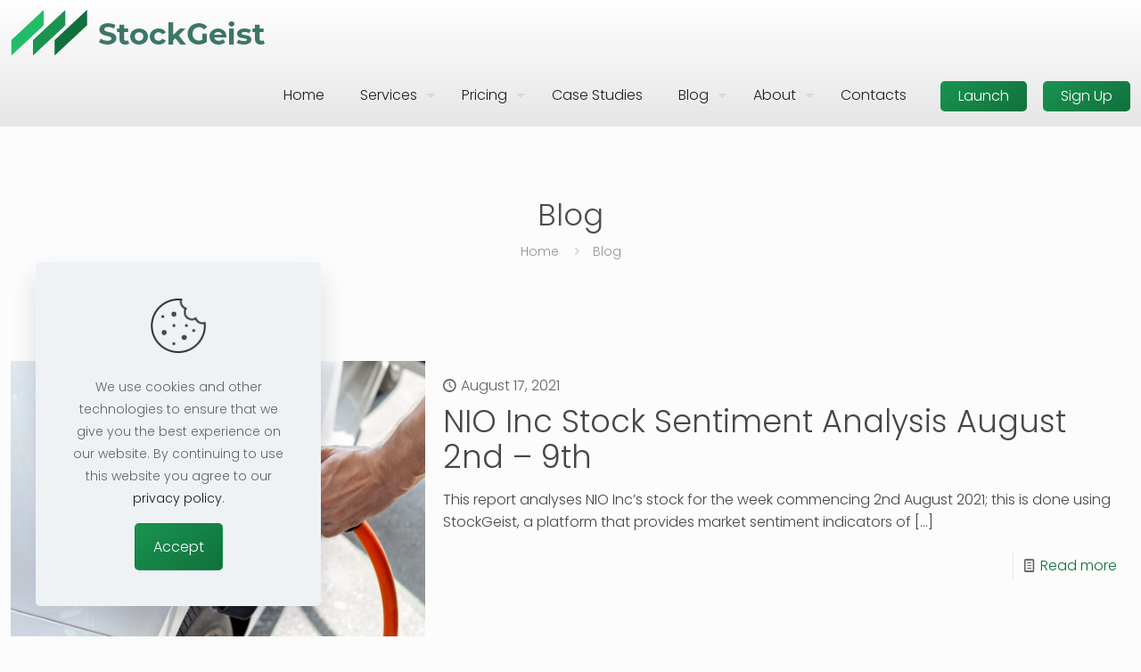

--- FILE ---
content_type: text/html; charset=UTF-8
request_url: https://www.stockgeist.ai/blog/page/6/
body_size: 32294
content:
<!DOCTYPE html>
<html lang="en-US" prefix="og: https://ogp.me/ns#" class="no-js " itemscope itemtype="https://schema.org/WebPage" >

<head>

<meta charset="UTF-8" />

<!-- Global site tag (gtag.js) - Google Analytics -->
<script async src="https://www.googletagmanager.com/gtag/js?id=UA-179945259-1"></script>
<!-- Google Tag Manager -->
<script>(function(w,d,s,l,i){w[l]=w[l]||[];w[l].push({'gtm.start':
new Date().getTime(),event:'gtm.js'});var f=d.getElementsByTagName(s)[0],
j=d.createElement(s),dl=l!='dataLayer'?'&l='+l:'';j.async=true;j.src=
'https://www.googletagmanager.com/gtm.js?id='+i+dl;f.parentNode.insertBefore(j,f);
})(window,document,'script','dataLayer','GTM-T83594Z');</script>
<!-- End Google Tag Manager -->

<!-- Google Tag Manager (noscript) -->
<noscript><iframe src="https://www.googletagmanager.com/ns.html?id=GTM-T83594Z"
height="0" width="0" style="display:none;visibility:hidden"></iframe></noscript>
<!-- End Google Tag Manager (noscript) -->

<!-- Facebook Pixel Code -->
<script>
  !function(f,b,e,v,n,t,s)
  {if(f.fbq)return;n=f.fbq=function(){n.callMethod?
  n.callMethod.apply(n,arguments):n.queue.push(arguments)};
  if(!f._fbq)f._fbq=n;n.push=n;n.loaded=!0;n.version='2.0';
  n.queue=[];t=b.createElement(e);t.async=!0;
  t.src=v;s=b.getElementsByTagName(e)[0];
  s.parentNode.insertBefore(t,s)}(window, document,'script',
  'https://connect.facebook.net/en_US/fbevents.js');
  fbq('init', '1812115928945371');
  fbq('track', 'PageView');
</script>
<noscript><img height="1" width="1" style="display:none"
  src="https://www.facebook.com/tr?id=1812115928945371&ev=PageView&noscript=1"
/></noscript>
<meta name="facebook-domain-verification" content="mu4pnsvek2kcsmrglzw9vuq8ax5nwr" />
<!-- End Facebook Pixel Code -->

<script type="text/javascript">
_linkedin_partner_id = "3368969";
window._linkedin_data_partner_ids = window._linkedin_data_partner_ids || [];
window._linkedin_data_partner_ids.push(_linkedin_partner_id);
</script><script type="text/javascript">
(function(){var s = document.getElementsByTagName("script")[0];
var b = document.createElement("script");
b.type = "text/javascript";b.async = true;
b.src = "https://snap.licdn.com/li.lms-analytics/insight.min.js";
s.parentNode.insertBefore(b, s);})();
</script>
<noscript>
<img height="1" width="1" style="display:none;" alt="" src="https://px.ads.linkedin.com/collect/?pid=3368969&fmt=gif" />
</noscript><meta name="format-detection" content="telephone=no">
<meta name="viewport" content="width=device-width, initial-scale=1, maximum-scale=1" />
<link rel="shortcut icon" href="https://www.stockgeist.ai/wp-content/uploads/2020/09/favicon.png.webp" type="image/x-icon" />
<meta name="theme-color" content="#ffffff" media="(prefers-color-scheme: light)">
<meta name="theme-color" content="#ffffff" media="(prefers-color-scheme: dark)">

<!-- Search Engine Optimization by Rank Math PRO - https://rankmath.com/ -->
<title>Blog - Stockgeist</title>
<meta name="description" content="Read our informative articles covering a variety of topics to do with the stock market. Whether it is the importance of stock sentiment itself or current trending topics in this field."/>
<meta name="robots" content="follow, index, max-snippet:-1, max-video-preview:-1, max-image-preview:large"/>
<link rel="canonical" href="https://www.stockgeist.ai/blog/page/6/" />
<link rel="prev" href="https://www.stockgeist.ai/blog/page/5/" />
<link rel="next" href="https://www.stockgeist.ai/blog/page/7/" />
<meta property="og:locale" content="en_US" />
<meta property="og:type" content="website" />
<meta property="og:title" content="Blog - Stockgeist" />
<meta property="og:description" content="Read our informative articles covering a variety of topics to do with the stock market. Whether it is the importance of stock sentiment itself or current trending topics in this field." />
<meta property="og:url" content="https://www.stockgeist.ai/blog/page/6/" />
<meta property="og:site_name" content="Stockgeist" />
<meta property="og:image" content="https://www.stockgeist.ai/wp-content/uploads/2020/09/social.jpg" />
<meta property="og:image:secure_url" content="https://www.stockgeist.ai/wp-content/uploads/2020/09/social.jpg" />
<meta property="og:image:width" content="1200" />
<meta property="og:image:height" content="630" />
<meta property="og:image:alt" content="StockGeist share image" />
<meta property="og:image:type" content="image/jpeg" />
<meta name="twitter:card" content="summary_large_image" />
<meta name="twitter:title" content="Blog - Stockgeist" />
<meta name="twitter:description" content="Read our informative articles covering a variety of topics to do with the stock market. Whether it is the importance of stock sentiment itself or current trending topics in this field." />
<meta name="twitter:site" content="@StockGeist" />
<meta name="twitter:image" content="https://www.stockgeist.ai/wp-content/uploads/2020/09/social.jpg" />
<script type="application/ld+json" class="rank-math-schema-pro">{"@context":"https://schema.org","@graph":[{"@type":"Place","@id":"https://www.stockgeist.ai/#place","geo":{"@type":"GeoCoordinates","latitude":"54.727402","longitude":"25.236503"},"hasMap":"https://www.google.com/maps/search/?api=1&amp;query=54.727402,25.236503","address":{"@type":"PostalAddress","streetAddress":"Laisves av. 125A","addressLocality":"Vilnius","postalCode":"LT-06118","addressCountry":"Lithuania"}},{"@type":"Organization","@id":"https://www.stockgeist.ai/#organization","name":"UAB Neurotechnology","url":"https://www.stockgeist.ai","sameAs":["https://www.facebook.com/StockGeist","https://twitter.com/StockGeist"],"email":"stockgeist@neurotechnology.com","address":{"@type":"PostalAddress","streetAddress":"Laisves av. 125A","addressLocality":"Vilnius","postalCode":"LT-06118","addressCountry":"Lithuania"},"logo":{"@type":"ImageObject","@id":"https://www.stockgeist.ai/#logo","url":"https://www.stockgeist.ai/wp-content/uploads/2020/11/neurotechnology-retina.png","contentUrl":"https://www.stockgeist.ai/wp-content/uploads/2020/11/neurotechnology-retina.png","caption":"Stockgeist","inLanguage":"en-US","width":"418","height":"150"},"contactPoint":[{"@type":"ContactPoint","telephone":"+370 5 277 3315","contactType":"customer support"},{"@type":"ContactPoint","telephone":"+370 5 277 3315","contactType":"technical support"}],"location":{"@id":"https://www.stockgeist.ai/#place"}},{"@type":"WebSite","@id":"https://www.stockgeist.ai/#website","url":"https://www.stockgeist.ai","name":"Stockgeist","publisher":{"@id":"https://www.stockgeist.ai/#organization"},"inLanguage":"en-US"},{"@type":"CollectionPage","@id":"https://www.stockgeist.ai/blog/page/6/#webpage","url":"https://www.stockgeist.ai/blog/page/6/","name":"Blog - Stockgeist","isPartOf":{"@id":"https://www.stockgeist.ai/#website"},"inLanguage":"en-US"}]}</script>
<!-- /Rank Math WordPress SEO plugin -->

<link rel='dns-prefetch' href='//fonts.googleapis.com' />
<link rel="alternate" type="application/rss+xml" title="Stockgeist &raquo; Feed" href="https://www.stockgeist.ai/feed/" />
<link rel="alternate" type="application/rss+xml" title="Stockgeist &raquo; Comments Feed" href="https://www.stockgeist.ai/comments/feed/" />
<style id='wp-img-auto-sizes-contain-inline-css' type='text/css'>
img:is([sizes=auto i],[sizes^="auto," i]){contain-intrinsic-size:3000px 1500px}
/*# sourceURL=wp-img-auto-sizes-contain-inline-css */
</style>
<style id='wp-emoji-styles-inline-css' type='text/css'>

	img.wp-smiley, img.emoji {
		display: inline !important;
		border: none !important;
		box-shadow: none !important;
		height: 1em !important;
		width: 1em !important;
		margin: 0 0.07em !important;
		vertical-align: -0.1em !important;
		background: none !important;
		padding: 0 !important;
	}
/*# sourceURL=wp-emoji-styles-inline-css */
</style>
<style id='wp-block-library-inline-css' type='text/css'>
:root{--wp-block-synced-color:#7a00df;--wp-block-synced-color--rgb:122,0,223;--wp-bound-block-color:var(--wp-block-synced-color);--wp-editor-canvas-background:#ddd;--wp-admin-theme-color:#007cba;--wp-admin-theme-color--rgb:0,124,186;--wp-admin-theme-color-darker-10:#006ba1;--wp-admin-theme-color-darker-10--rgb:0,107,160.5;--wp-admin-theme-color-darker-20:#005a87;--wp-admin-theme-color-darker-20--rgb:0,90,135;--wp-admin-border-width-focus:2px}@media (min-resolution:192dpi){:root{--wp-admin-border-width-focus:1.5px}}.wp-element-button{cursor:pointer}:root .has-very-light-gray-background-color{background-color:#eee}:root .has-very-dark-gray-background-color{background-color:#313131}:root .has-very-light-gray-color{color:#eee}:root .has-very-dark-gray-color{color:#313131}:root .has-vivid-green-cyan-to-vivid-cyan-blue-gradient-background{background:linear-gradient(135deg,#00d084,#0693e3)}:root .has-purple-crush-gradient-background{background:linear-gradient(135deg,#34e2e4,#4721fb 50%,#ab1dfe)}:root .has-hazy-dawn-gradient-background{background:linear-gradient(135deg,#faaca8,#dad0ec)}:root .has-subdued-olive-gradient-background{background:linear-gradient(135deg,#fafae1,#67a671)}:root .has-atomic-cream-gradient-background{background:linear-gradient(135deg,#fdd79a,#004a59)}:root .has-nightshade-gradient-background{background:linear-gradient(135deg,#330968,#31cdcf)}:root .has-midnight-gradient-background{background:linear-gradient(135deg,#020381,#2874fc)}:root{--wp--preset--font-size--normal:16px;--wp--preset--font-size--huge:42px}.has-regular-font-size{font-size:1em}.has-larger-font-size{font-size:2.625em}.has-normal-font-size{font-size:var(--wp--preset--font-size--normal)}.has-huge-font-size{font-size:var(--wp--preset--font-size--huge)}.has-text-align-center{text-align:center}.has-text-align-left{text-align:left}.has-text-align-right{text-align:right}.has-fit-text{white-space:nowrap!important}#end-resizable-editor-section{display:none}.aligncenter{clear:both}.items-justified-left{justify-content:flex-start}.items-justified-center{justify-content:center}.items-justified-right{justify-content:flex-end}.items-justified-space-between{justify-content:space-between}.screen-reader-text{border:0;clip-path:inset(50%);height:1px;margin:-1px;overflow:hidden;padding:0;position:absolute;width:1px;word-wrap:normal!important}.screen-reader-text:focus{background-color:#ddd;clip-path:none;color:#444;display:block;font-size:1em;height:auto;left:5px;line-height:normal;padding:15px 23px 14px;text-decoration:none;top:5px;width:auto;z-index:100000}html :where(.has-border-color){border-style:solid}html :where([style*=border-top-color]){border-top-style:solid}html :where([style*=border-right-color]){border-right-style:solid}html :where([style*=border-bottom-color]){border-bottom-style:solid}html :where([style*=border-left-color]){border-left-style:solid}html :where([style*=border-width]){border-style:solid}html :where([style*=border-top-width]){border-top-style:solid}html :where([style*=border-right-width]){border-right-style:solid}html :where([style*=border-bottom-width]){border-bottom-style:solid}html :where([style*=border-left-width]){border-left-style:solid}html :where(img[class*=wp-image-]){height:auto;max-width:100%}:where(figure){margin:0 0 1em}html :where(.is-position-sticky){--wp-admin--admin-bar--position-offset:var(--wp-admin--admin-bar--height,0px)}@media screen and (max-width:600px){html :where(.is-position-sticky){--wp-admin--admin-bar--position-offset:0px}}

/*# sourceURL=wp-block-library-inline-css */
</style><style id='wp-block-heading-inline-css' type='text/css'>
h1:where(.wp-block-heading).has-background,h2:where(.wp-block-heading).has-background,h3:where(.wp-block-heading).has-background,h4:where(.wp-block-heading).has-background,h5:where(.wp-block-heading).has-background,h6:where(.wp-block-heading).has-background{padding:1.25em 2.375em}h1.has-text-align-left[style*=writing-mode]:where([style*=vertical-lr]),h1.has-text-align-right[style*=writing-mode]:where([style*=vertical-rl]),h2.has-text-align-left[style*=writing-mode]:where([style*=vertical-lr]),h2.has-text-align-right[style*=writing-mode]:where([style*=vertical-rl]),h3.has-text-align-left[style*=writing-mode]:where([style*=vertical-lr]),h3.has-text-align-right[style*=writing-mode]:where([style*=vertical-rl]),h4.has-text-align-left[style*=writing-mode]:where([style*=vertical-lr]),h4.has-text-align-right[style*=writing-mode]:where([style*=vertical-rl]),h5.has-text-align-left[style*=writing-mode]:where([style*=vertical-lr]),h5.has-text-align-right[style*=writing-mode]:where([style*=vertical-rl]),h6.has-text-align-left[style*=writing-mode]:where([style*=vertical-lr]),h6.has-text-align-right[style*=writing-mode]:where([style*=vertical-rl]){rotate:180deg}
/*# sourceURL=https://www.stockgeist.ai/wp-includes/blocks/heading/style.min.css */
</style>
<style id='wp-block-paragraph-inline-css' type='text/css'>
.is-small-text{font-size:.875em}.is-regular-text{font-size:1em}.is-large-text{font-size:2.25em}.is-larger-text{font-size:3em}.has-drop-cap:not(:focus):first-letter{float:left;font-size:8.4em;font-style:normal;font-weight:100;line-height:.68;margin:.05em .1em 0 0;text-transform:uppercase}body.rtl .has-drop-cap:not(:focus):first-letter{float:none;margin-left:.1em}p.has-drop-cap.has-background{overflow:hidden}:root :where(p.has-background){padding:1.25em 2.375em}:where(p.has-text-color:not(.has-link-color)) a{color:inherit}p.has-text-align-left[style*="writing-mode:vertical-lr"],p.has-text-align-right[style*="writing-mode:vertical-rl"]{rotate:180deg}
/*# sourceURL=https://www.stockgeist.ai/wp-includes/blocks/paragraph/style.min.css */
</style>
<style id='wp-block-table-inline-css' type='text/css'>
.wp-block-table{overflow-x:auto}.wp-block-table table{border-collapse:collapse;width:100%}.wp-block-table thead{border-bottom:3px solid}.wp-block-table tfoot{border-top:3px solid}.wp-block-table td,.wp-block-table th{border:1px solid;padding:.5em}.wp-block-table .has-fixed-layout{table-layout:fixed;width:100%}.wp-block-table .has-fixed-layout td,.wp-block-table .has-fixed-layout th{word-break:break-word}.wp-block-table.aligncenter,.wp-block-table.alignleft,.wp-block-table.alignright{display:table;width:auto}.wp-block-table.aligncenter td,.wp-block-table.aligncenter th,.wp-block-table.alignleft td,.wp-block-table.alignleft th,.wp-block-table.alignright td,.wp-block-table.alignright th{word-break:break-word}.wp-block-table .has-subtle-light-gray-background-color{background-color:#f3f4f5}.wp-block-table .has-subtle-pale-green-background-color{background-color:#e9fbe5}.wp-block-table .has-subtle-pale-blue-background-color{background-color:#e7f5fe}.wp-block-table .has-subtle-pale-pink-background-color{background-color:#fcf0ef}.wp-block-table.is-style-stripes{background-color:initial;border-collapse:inherit;border-spacing:0}.wp-block-table.is-style-stripes tbody tr:nth-child(odd){background-color:#f0f0f0}.wp-block-table.is-style-stripes.has-subtle-light-gray-background-color tbody tr:nth-child(odd){background-color:#f3f4f5}.wp-block-table.is-style-stripes.has-subtle-pale-green-background-color tbody tr:nth-child(odd){background-color:#e9fbe5}.wp-block-table.is-style-stripes.has-subtle-pale-blue-background-color tbody tr:nth-child(odd){background-color:#e7f5fe}.wp-block-table.is-style-stripes.has-subtle-pale-pink-background-color tbody tr:nth-child(odd){background-color:#fcf0ef}.wp-block-table.is-style-stripes td,.wp-block-table.is-style-stripes th{border-color:#0000}.wp-block-table.is-style-stripes{border-bottom:1px solid #f0f0f0}.wp-block-table .has-border-color td,.wp-block-table .has-border-color th,.wp-block-table .has-border-color tr,.wp-block-table .has-border-color>*{border-color:inherit}.wp-block-table table[style*=border-top-color] tr:first-child,.wp-block-table table[style*=border-top-color] tr:first-child td,.wp-block-table table[style*=border-top-color] tr:first-child th,.wp-block-table table[style*=border-top-color]>*,.wp-block-table table[style*=border-top-color]>* td,.wp-block-table table[style*=border-top-color]>* th{border-top-color:inherit}.wp-block-table table[style*=border-top-color] tr:not(:first-child){border-top-color:initial}.wp-block-table table[style*=border-right-color] td:last-child,.wp-block-table table[style*=border-right-color] th,.wp-block-table table[style*=border-right-color] tr,.wp-block-table table[style*=border-right-color]>*{border-right-color:inherit}.wp-block-table table[style*=border-bottom-color] tr:last-child,.wp-block-table table[style*=border-bottom-color] tr:last-child td,.wp-block-table table[style*=border-bottom-color] tr:last-child th,.wp-block-table table[style*=border-bottom-color]>*,.wp-block-table table[style*=border-bottom-color]>* td,.wp-block-table table[style*=border-bottom-color]>* th{border-bottom-color:inherit}.wp-block-table table[style*=border-bottom-color] tr:not(:last-child){border-bottom-color:initial}.wp-block-table table[style*=border-left-color] td:first-child,.wp-block-table table[style*=border-left-color] th,.wp-block-table table[style*=border-left-color] tr,.wp-block-table table[style*=border-left-color]>*{border-left-color:inherit}.wp-block-table table[style*=border-style] td,.wp-block-table table[style*=border-style] th,.wp-block-table table[style*=border-style] tr,.wp-block-table table[style*=border-style]>*{border-style:inherit}.wp-block-table table[style*=border-width] td,.wp-block-table table[style*=border-width] th,.wp-block-table table[style*=border-width] tr,.wp-block-table table[style*=border-width]>*{border-style:inherit;border-width:inherit}
/*# sourceURL=https://www.stockgeist.ai/wp-includes/blocks/table/style.min.css */
</style>
<style id='global-styles-inline-css' type='text/css'>
:root{--wp--preset--aspect-ratio--square: 1;--wp--preset--aspect-ratio--4-3: 4/3;--wp--preset--aspect-ratio--3-4: 3/4;--wp--preset--aspect-ratio--3-2: 3/2;--wp--preset--aspect-ratio--2-3: 2/3;--wp--preset--aspect-ratio--16-9: 16/9;--wp--preset--aspect-ratio--9-16: 9/16;--wp--preset--color--black: #000000;--wp--preset--color--cyan-bluish-gray: #abb8c3;--wp--preset--color--white: #ffffff;--wp--preset--color--pale-pink: #f78da7;--wp--preset--color--vivid-red: #cf2e2e;--wp--preset--color--luminous-vivid-orange: #ff6900;--wp--preset--color--luminous-vivid-amber: #fcb900;--wp--preset--color--light-green-cyan: #7bdcb5;--wp--preset--color--vivid-green-cyan: #00d084;--wp--preset--color--pale-cyan-blue: #8ed1fc;--wp--preset--color--vivid-cyan-blue: #0693e3;--wp--preset--color--vivid-purple: #9b51e0;--wp--preset--gradient--vivid-cyan-blue-to-vivid-purple: linear-gradient(135deg,rgb(6,147,227) 0%,rgb(155,81,224) 100%);--wp--preset--gradient--light-green-cyan-to-vivid-green-cyan: linear-gradient(135deg,rgb(122,220,180) 0%,rgb(0,208,130) 100%);--wp--preset--gradient--luminous-vivid-amber-to-luminous-vivid-orange: linear-gradient(135deg,rgb(252,185,0) 0%,rgb(255,105,0) 100%);--wp--preset--gradient--luminous-vivid-orange-to-vivid-red: linear-gradient(135deg,rgb(255,105,0) 0%,rgb(207,46,46) 100%);--wp--preset--gradient--very-light-gray-to-cyan-bluish-gray: linear-gradient(135deg,rgb(238,238,238) 0%,rgb(169,184,195) 100%);--wp--preset--gradient--cool-to-warm-spectrum: linear-gradient(135deg,rgb(74,234,220) 0%,rgb(151,120,209) 20%,rgb(207,42,186) 40%,rgb(238,44,130) 60%,rgb(251,105,98) 80%,rgb(254,248,76) 100%);--wp--preset--gradient--blush-light-purple: linear-gradient(135deg,rgb(255,206,236) 0%,rgb(152,150,240) 100%);--wp--preset--gradient--blush-bordeaux: linear-gradient(135deg,rgb(254,205,165) 0%,rgb(254,45,45) 50%,rgb(107,0,62) 100%);--wp--preset--gradient--luminous-dusk: linear-gradient(135deg,rgb(255,203,112) 0%,rgb(199,81,192) 50%,rgb(65,88,208) 100%);--wp--preset--gradient--pale-ocean: linear-gradient(135deg,rgb(255,245,203) 0%,rgb(182,227,212) 50%,rgb(51,167,181) 100%);--wp--preset--gradient--electric-grass: linear-gradient(135deg,rgb(202,248,128) 0%,rgb(113,206,126) 100%);--wp--preset--gradient--midnight: linear-gradient(135deg,rgb(2,3,129) 0%,rgb(40,116,252) 100%);--wp--preset--font-size--small: 13px;--wp--preset--font-size--medium: 20px;--wp--preset--font-size--large: 36px;--wp--preset--font-size--x-large: 42px;--wp--preset--spacing--20: 0.44rem;--wp--preset--spacing--30: 0.67rem;--wp--preset--spacing--40: 1rem;--wp--preset--spacing--50: 1.5rem;--wp--preset--spacing--60: 2.25rem;--wp--preset--spacing--70: 3.38rem;--wp--preset--spacing--80: 5.06rem;--wp--preset--shadow--natural: 6px 6px 9px rgba(0, 0, 0, 0.2);--wp--preset--shadow--deep: 12px 12px 50px rgba(0, 0, 0, 0.4);--wp--preset--shadow--sharp: 6px 6px 0px rgba(0, 0, 0, 0.2);--wp--preset--shadow--outlined: 6px 6px 0px -3px rgb(255, 255, 255), 6px 6px rgb(0, 0, 0);--wp--preset--shadow--crisp: 6px 6px 0px rgb(0, 0, 0);}:where(.is-layout-flex){gap: 0.5em;}:where(.is-layout-grid){gap: 0.5em;}body .is-layout-flex{display: flex;}.is-layout-flex{flex-wrap: wrap;align-items: center;}.is-layout-flex > :is(*, div){margin: 0;}body .is-layout-grid{display: grid;}.is-layout-grid > :is(*, div){margin: 0;}:where(.wp-block-columns.is-layout-flex){gap: 2em;}:where(.wp-block-columns.is-layout-grid){gap: 2em;}:where(.wp-block-post-template.is-layout-flex){gap: 1.25em;}:where(.wp-block-post-template.is-layout-grid){gap: 1.25em;}.has-black-color{color: var(--wp--preset--color--black) !important;}.has-cyan-bluish-gray-color{color: var(--wp--preset--color--cyan-bluish-gray) !important;}.has-white-color{color: var(--wp--preset--color--white) !important;}.has-pale-pink-color{color: var(--wp--preset--color--pale-pink) !important;}.has-vivid-red-color{color: var(--wp--preset--color--vivid-red) !important;}.has-luminous-vivid-orange-color{color: var(--wp--preset--color--luminous-vivid-orange) !important;}.has-luminous-vivid-amber-color{color: var(--wp--preset--color--luminous-vivid-amber) !important;}.has-light-green-cyan-color{color: var(--wp--preset--color--light-green-cyan) !important;}.has-vivid-green-cyan-color{color: var(--wp--preset--color--vivid-green-cyan) !important;}.has-pale-cyan-blue-color{color: var(--wp--preset--color--pale-cyan-blue) !important;}.has-vivid-cyan-blue-color{color: var(--wp--preset--color--vivid-cyan-blue) !important;}.has-vivid-purple-color{color: var(--wp--preset--color--vivid-purple) !important;}.has-black-background-color{background-color: var(--wp--preset--color--black) !important;}.has-cyan-bluish-gray-background-color{background-color: var(--wp--preset--color--cyan-bluish-gray) !important;}.has-white-background-color{background-color: var(--wp--preset--color--white) !important;}.has-pale-pink-background-color{background-color: var(--wp--preset--color--pale-pink) !important;}.has-vivid-red-background-color{background-color: var(--wp--preset--color--vivid-red) !important;}.has-luminous-vivid-orange-background-color{background-color: var(--wp--preset--color--luminous-vivid-orange) !important;}.has-luminous-vivid-amber-background-color{background-color: var(--wp--preset--color--luminous-vivid-amber) !important;}.has-light-green-cyan-background-color{background-color: var(--wp--preset--color--light-green-cyan) !important;}.has-vivid-green-cyan-background-color{background-color: var(--wp--preset--color--vivid-green-cyan) !important;}.has-pale-cyan-blue-background-color{background-color: var(--wp--preset--color--pale-cyan-blue) !important;}.has-vivid-cyan-blue-background-color{background-color: var(--wp--preset--color--vivid-cyan-blue) !important;}.has-vivid-purple-background-color{background-color: var(--wp--preset--color--vivid-purple) !important;}.has-black-border-color{border-color: var(--wp--preset--color--black) !important;}.has-cyan-bluish-gray-border-color{border-color: var(--wp--preset--color--cyan-bluish-gray) !important;}.has-white-border-color{border-color: var(--wp--preset--color--white) !important;}.has-pale-pink-border-color{border-color: var(--wp--preset--color--pale-pink) !important;}.has-vivid-red-border-color{border-color: var(--wp--preset--color--vivid-red) !important;}.has-luminous-vivid-orange-border-color{border-color: var(--wp--preset--color--luminous-vivid-orange) !important;}.has-luminous-vivid-amber-border-color{border-color: var(--wp--preset--color--luminous-vivid-amber) !important;}.has-light-green-cyan-border-color{border-color: var(--wp--preset--color--light-green-cyan) !important;}.has-vivid-green-cyan-border-color{border-color: var(--wp--preset--color--vivid-green-cyan) !important;}.has-pale-cyan-blue-border-color{border-color: var(--wp--preset--color--pale-cyan-blue) !important;}.has-vivid-cyan-blue-border-color{border-color: var(--wp--preset--color--vivid-cyan-blue) !important;}.has-vivid-purple-border-color{border-color: var(--wp--preset--color--vivid-purple) !important;}.has-vivid-cyan-blue-to-vivid-purple-gradient-background{background: var(--wp--preset--gradient--vivid-cyan-blue-to-vivid-purple) !important;}.has-light-green-cyan-to-vivid-green-cyan-gradient-background{background: var(--wp--preset--gradient--light-green-cyan-to-vivid-green-cyan) !important;}.has-luminous-vivid-amber-to-luminous-vivid-orange-gradient-background{background: var(--wp--preset--gradient--luminous-vivid-amber-to-luminous-vivid-orange) !important;}.has-luminous-vivid-orange-to-vivid-red-gradient-background{background: var(--wp--preset--gradient--luminous-vivid-orange-to-vivid-red) !important;}.has-very-light-gray-to-cyan-bluish-gray-gradient-background{background: var(--wp--preset--gradient--very-light-gray-to-cyan-bluish-gray) !important;}.has-cool-to-warm-spectrum-gradient-background{background: var(--wp--preset--gradient--cool-to-warm-spectrum) !important;}.has-blush-light-purple-gradient-background{background: var(--wp--preset--gradient--blush-light-purple) !important;}.has-blush-bordeaux-gradient-background{background: var(--wp--preset--gradient--blush-bordeaux) !important;}.has-luminous-dusk-gradient-background{background: var(--wp--preset--gradient--luminous-dusk) !important;}.has-pale-ocean-gradient-background{background: var(--wp--preset--gradient--pale-ocean) !important;}.has-electric-grass-gradient-background{background: var(--wp--preset--gradient--electric-grass) !important;}.has-midnight-gradient-background{background: var(--wp--preset--gradient--midnight) !important;}.has-small-font-size{font-size: var(--wp--preset--font-size--small) !important;}.has-medium-font-size{font-size: var(--wp--preset--font-size--medium) !important;}.has-large-font-size{font-size: var(--wp--preset--font-size--large) !important;}.has-x-large-font-size{font-size: var(--wp--preset--font-size--x-large) !important;}
/*# sourceURL=global-styles-inline-css */
</style>

<style id='classic-theme-styles-inline-css' type='text/css'>
/*! This file is auto-generated */
.wp-block-button__link{color:#fff;background-color:#32373c;border-radius:9999px;box-shadow:none;text-decoration:none;padding:calc(.667em + 2px) calc(1.333em + 2px);font-size:1.125em}.wp-block-file__button{background:#32373c;color:#fff;text-decoration:none}
/*# sourceURL=/wp-includes/css/classic-themes.min.css */
</style>
<link rel='stylesheet' id='mfn-be-css' href='https://www.stockgeist.ai/wp-content/themes/betheme/css/be.css?ver=28.2.1' type='text/css' media='all' />
<link rel='stylesheet' id='mfn-animations-css' href='https://www.stockgeist.ai/wp-content/themes/betheme/assets/animations/animations.min.css?ver=28.2.1' type='text/css' media='all' />
<link rel='stylesheet' id='mfn-font-awesome-css' href='https://www.stockgeist.ai/wp-content/themes/betheme/fonts/fontawesome/fontawesome.css?ver=28.2.1' type='text/css' media='all' />
<link rel='stylesheet' id='mfn-responsive-css' href='https://www.stockgeist.ai/wp-content/themes/betheme/css/responsive.css?ver=28.2.1' type='text/css' media='all' />
<link rel='stylesheet' id='mfn-fonts-css' href='https://fonts.googleapis.com/css?family=Poppins%3A1%2C300%2C400%2C700&#038;display=swap&#038;ver=6.9' type='text/css' media='all' />
<style id='mfn-dynamic-inline-css' type='text/css'>
html{background-color:#FCFCFC}#Wrapper,#Content,.mfn-popup .mfn-popup-content,.mfn-off-canvas-sidebar .mfn-off-canvas-content-wrapper,.mfn-cart-holder,.mfn-header-login,#Top_bar .search_wrapper,#Top_bar .top_bar_right .mfn-live-search-box,.column_livesearch .mfn-live-search-wrapper,.column_livesearch .mfn-live-search-box{background-color:#FCFCFC}.layout-boxed.mfn-bebuilder-header.mfn-ui #Wrapper .mfn-only-sample-content{background-color:#FCFCFC}body:not(.template-slider) #Header{min-height:71px}body.header-below:not(.template-slider) #Header{padding-top:71px}#Subheader{padding:80px 0}#Footer .widgets_wrapper{padding:70px 0}.has-search-overlay.search-overlay-opened #search-overlay{background-color:rgba(0,0,0,0.6)}.elementor-page.elementor-default #Content .the_content .section_wrapper{max-width:100%}.elementor-page.elementor-default #Content .section.the_content{width:100%}.elementor-page.elementor-default #Content .section_wrapper .the_content_wrapper{margin-left:0;margin-right:0;width:100%}body,span.date_label,.timeline_items li h3 span,input[type="date"],input[type="text"],input[type="password"],input[type="tel"],input[type="email"],input[type="url"],textarea,select,.offer_li .title h3,.mfn-menu-item-megamenu{font-family:"Poppins",-apple-system,BlinkMacSystemFont,"Segoe UI",Roboto,Oxygen-Sans,Ubuntu,Cantarell,"Helvetica Neue",sans-serif}.lead,.big{font-family:"Poppins",-apple-system,BlinkMacSystemFont,"Segoe UI",Roboto,Oxygen-Sans,Ubuntu,Cantarell,"Helvetica Neue",sans-serif}#menu > ul > li > a,#overlay-menu ul li a{font-family:"Poppins",-apple-system,BlinkMacSystemFont,"Segoe UI",Roboto,Oxygen-Sans,Ubuntu,Cantarell,"Helvetica Neue",sans-serif}#Subheader .title{font-family:"Poppins",-apple-system,BlinkMacSystemFont,"Segoe UI",Roboto,Oxygen-Sans,Ubuntu,Cantarell,"Helvetica Neue",sans-serif}h1,h2,h3,h4,.text-logo #logo{font-family:"Poppins",-apple-system,BlinkMacSystemFont,"Segoe UI",Roboto,Oxygen-Sans,Ubuntu,Cantarell,"Helvetica Neue",sans-serif}h5,h6{font-family:"Poppins",-apple-system,BlinkMacSystemFont,"Segoe UI",Roboto,Oxygen-Sans,Ubuntu,Cantarell,"Helvetica Neue",sans-serif}blockquote{font-family:"Poppins",-apple-system,BlinkMacSystemFont,"Segoe UI",Roboto,Oxygen-Sans,Ubuntu,Cantarell,"Helvetica Neue",sans-serif}.chart_box .chart .num,.counter .desc_wrapper .number-wrapper,.how_it_works .image .number,.pricing-box .plan-header .price,.quick_fact .number-wrapper,.woocommerce .product div.entry-summary .price{font-family:"Poppins",-apple-system,BlinkMacSystemFont,"Segoe UI",Roboto,Oxygen-Sans,Ubuntu,Cantarell,"Helvetica Neue",sans-serif}body,.mfn-menu-item-megamenu{font-size:16px;line-height:25px;font-weight:300;letter-spacing:0px}.lead,.big{font-size:16px;line-height:28px;font-weight:400;letter-spacing:0px}#menu > ul > li > a,#overlay-menu ul li a{font-size:16px;font-weight:300;letter-spacing:0px}#overlay-menu ul li a{line-height:24px}#Subheader .title{font-size:34px;line-height:38px;font-weight:300;letter-spacing:0px}h1,.text-logo #logo{font-size:44px;line-height:50px;font-weight:300;letter-spacing:0px}h2{font-size:35px;line-height:40px;font-weight:300;letter-spacing:0px}h3,.woocommerce ul.products li.product h3,.woocommerce #customer_login h2{font-size:19px;line-height:25px;font-weight:300;letter-spacing:0px}h4,.woocommerce .woocommerce-order-details__title,.woocommerce .wc-bacs-bank-details-heading,.woocommerce .woocommerce-customer-details h2{font-size:16px;line-height:23px;font-weight:300;letter-spacing:0px}h5{font-size:15px;line-height:25px;font-weight:300;letter-spacing:0px}h6{font-size:14px;line-height:25px;font-weight:300;letter-spacing:0px}#Intro .intro-title{font-size:70px;line-height:70px;font-weight:300;letter-spacing:0px}@media only screen and (min-width:768px) and (max-width:959px){body,.mfn-menu-item-megamenu{font-size:16px;line-height:25px;font-weight:300;letter-spacing:0px}.lead,.big{font-size:16px;line-height:28px;font-weight:400;letter-spacing:0px}#menu > ul > li > a,#overlay-menu ul li a{font-size:16px;font-weight:300;letter-spacing:0px}#overlay-menu ul li a{line-height:24px}#Subheader .title{font-size:34px;line-height:38px;font-weight:300;letter-spacing:0px}h1,.text-logo #logo{font-size:44px;line-height:50px;font-weight:300;letter-spacing:0px}h2{font-size:35px;line-height:40px;font-weight:300;letter-spacing:0px}h3,.woocommerce ul.products li.product h3,.woocommerce #customer_login h2{font-size:19px;line-height:25px;font-weight:300;letter-spacing:0px}h4,.woocommerce .woocommerce-order-details__title,.woocommerce .wc-bacs-bank-details-heading,.woocommerce .woocommerce-customer-details h2{font-size:16px;line-height:23px;font-weight:300;letter-spacing:0px}h5{font-size:15px;line-height:25px;font-weight:300;letter-spacing:0px}h6{font-size:14px;line-height:25px;font-weight:300;letter-spacing:0px}#Intro .intro-title{font-size:70px;line-height:70px;font-weight:300;letter-spacing:0px}blockquote{font-size:15px}.chart_box .chart .num{font-size:45px;line-height:45px}.counter .desc_wrapper .number-wrapper{font-size:45px;line-height:45px}.counter .desc_wrapper .title{font-size:14px;line-height:18px}.faq .question .title{font-size:14px}.fancy_heading .title{font-size:38px;line-height:38px}.offer .offer_li .desc_wrapper .title h3{font-size:32px;line-height:32px}.offer_thumb_ul li.offer_thumb_li .desc_wrapper .title h3{font-size:32px;line-height:32px}.pricing-box .plan-header h2{font-size:27px;line-height:27px}.pricing-box .plan-header .price > span{font-size:40px;line-height:40px}.pricing-box .plan-header .price sup.currency{font-size:18px;line-height:18px}.pricing-box .plan-header .price sup.period{font-size:14px;line-height:14px}.quick_fact .number-wrapper{font-size:80px;line-height:80px}.trailer_box .desc h2{font-size:27px;line-height:27px}.widget > h3{font-size:17px;line-height:20px}}@media only screen and (min-width:480px) and (max-width:767px){body,.mfn-menu-item-megamenu{font-size:16px;line-height:25px;font-weight:300;letter-spacing:0px}.lead,.big{font-size:16px;line-height:28px;font-weight:400;letter-spacing:0px}#menu > ul > li > a,#overlay-menu ul li a{font-size:16px;font-weight:300;letter-spacing:0px}#overlay-menu ul li a{line-height:24px}#Subheader .title{font-size:34px;line-height:38px;font-weight:300;letter-spacing:0px}h1,.text-logo #logo{font-size:44px;line-height:50px;font-weight:300;letter-spacing:0px}h2{font-size:35px;line-height:40px;font-weight:300;letter-spacing:0px}h3,.woocommerce ul.products li.product h3,.woocommerce #customer_login h2{font-size:19px;line-height:25px;font-weight:300;letter-spacing:0px}h4,.woocommerce .woocommerce-order-details__title,.woocommerce .wc-bacs-bank-details-heading,.woocommerce .woocommerce-customer-details h2{font-size:16px;line-height:23px;font-weight:300;letter-spacing:0px}h5{font-size:15px;line-height:25px;font-weight:300;letter-spacing:0px}h6{font-size:14px;line-height:25px;font-weight:300;letter-spacing:0px}#Intro .intro-title{font-size:70px;line-height:70px;font-weight:300;letter-spacing:0px}blockquote{font-size:14px}.chart_box .chart .num{font-size:40px;line-height:40px}.counter .desc_wrapper .number-wrapper{font-size:40px;line-height:40px}.counter .desc_wrapper .title{font-size:13px;line-height:16px}.faq .question .title{font-size:13px}.fancy_heading .title{font-size:34px;line-height:34px}.offer .offer_li .desc_wrapper .title h3{font-size:28px;line-height:28px}.offer_thumb_ul li.offer_thumb_li .desc_wrapper .title h3{font-size:28px;line-height:28px}.pricing-box .plan-header h2{font-size:24px;line-height:24px}.pricing-box .plan-header .price > span{font-size:34px;line-height:34px}.pricing-box .plan-header .price sup.currency{font-size:16px;line-height:16px}.pricing-box .plan-header .price sup.period{font-size:13px;line-height:13px}.quick_fact .number-wrapper{font-size:70px;line-height:70px}.trailer_box .desc h2{font-size:24px;line-height:24px}.widget > h3{font-size:16px;line-height:19px}}@media only screen and (max-width:479px){body,.mfn-menu-item-megamenu{font-size:16px;line-height:25px;font-weight:300;letter-spacing:0px}.lead,.big{font-size:16px;line-height:28px;font-weight:400;letter-spacing:0px}#menu > ul > li > a,#overlay-menu ul li a{font-size:16px;font-weight:300;letter-spacing:0px}#overlay-menu ul li a{line-height:24px}#Subheader .title{font-size:34px;line-height:38px;font-weight:300;letter-spacing:0px}h1,.text-logo #logo{font-size:44px;line-height:50px;font-weight:300;letter-spacing:0px}h2{font-size:35px;line-height:40px;font-weight:300;letter-spacing:0px}h3,.woocommerce ul.products li.product h3,.woocommerce #customer_login h2{font-size:19px;line-height:25px;font-weight:300;letter-spacing:0px}h4,.woocommerce .woocommerce-order-details__title,.woocommerce .wc-bacs-bank-details-heading,.woocommerce .woocommerce-customer-details h2{font-size:16px;line-height:23px;font-weight:300;letter-spacing:0px}h5{font-size:15px;line-height:25px;font-weight:300;letter-spacing:0px}h6{font-size:14px;line-height:25px;font-weight:300;letter-spacing:0px}#Intro .intro-title{font-size:70px;line-height:70px;font-weight:300;letter-spacing:0px}blockquote{font-size:13px}.chart_box .chart .num{font-size:35px;line-height:35px}.counter .desc_wrapper .number-wrapper{font-size:35px;line-height:35px}.counter .desc_wrapper .title{font-size:13px;line-height:26px}.faq .question .title{font-size:13px}.fancy_heading .title{font-size:30px;line-height:30px}.offer .offer_li .desc_wrapper .title h3{font-size:26px;line-height:26px}.offer_thumb_ul li.offer_thumb_li .desc_wrapper .title h3{font-size:26px;line-height:26px}.pricing-box .plan-header h2{font-size:21px;line-height:21px}.pricing-box .plan-header .price > span{font-size:32px;line-height:32px}.pricing-box .plan-header .price sup.currency{font-size:14px;line-height:14px}.pricing-box .plan-header .price sup.period{font-size:13px;line-height:13px}.quick_fact .number-wrapper{font-size:60px;line-height:60px}.trailer_box .desc h2{font-size:21px;line-height:21px}.widget > h3{font-size:15px;line-height:18px}}.with_aside .sidebar.columns{width:23%}.with_aside .sections_group{width:77%}.aside_both .sidebar.columns{width:18%}.aside_both .sidebar.sidebar-1{margin-left:-82%}.aside_both .sections_group{width:64%;margin-left:18%}@media only screen and (min-width:1240px){#Wrapper,.with_aside .content_wrapper{max-width:1440px}body.layout-boxed.mfn-header-scrolled .mfn-header-tmpl.mfn-sticky-layout-width{max-width:1440px;left:0;right:0;margin-left:auto;margin-right:auto}body.layout-boxed:not(.mfn-header-scrolled) .mfn-header-tmpl.mfn-header-layout-width,body.layout-boxed .mfn-header-tmpl.mfn-header-layout-width:not(.mfn-hasSticky){max-width:1440px;left:0;right:0;margin-left:auto;margin-right:auto}body.layout-boxed.mfn-bebuilder-header.mfn-ui .mfn-only-sample-content{max-width:1440px;margin-left:auto;margin-right:auto}.section_wrapper,.container{max-width:1420px}.layout-boxed.header-boxed #Top_bar.is-sticky{max-width:1440px}}@media only screen and (max-width:767px){#Wrapper{max-width:calc(100% - 67px)}.content_wrapper .section_wrapper,.container,.four.columns .widget-area{max-width:550px !important;padding-left:33px;padding-right:33px}}body{--mfn-button-font-family:inherit;--mfn-button-font-size:16px;--mfn-button-font-weight:300;--mfn-button-font-style:inherit;--mfn-button-letter-spacing:0px;--mfn-button-padding:16px 20px 16px 20px;--mfn-button-border-width:0;--mfn-button-border-radius:5px 5px 5px 5px;--mfn-button-gap:10px;--mfn-button-transition:0.2s;--mfn-button-color:#ffffff;--mfn-button-color-hover:#ffffff;--mfn-button-bg:#11703c;--mfn-button-bg-hover:#04632f;--mfn-button-border-color:transparent;--mfn-button-border-color-hover:transparent;--mfn-button-icon-color:#ffffff;--mfn-button-icon-color-hover:#ffffff;--mfn-button-box-shadow:unset;--mfn-button-theme-color:#ffffff;--mfn-button-theme-color-hover:#ffffff;--mfn-button-theme-bg:#11703c;--mfn-button-theme-bg-hover:#04632f;--mfn-button-theme-border-color:transparent;--mfn-button-theme-border-color-hover:transparent;--mfn-button-theme-icon-color:#ffffff;--mfn-button-theme-icon-color-hover:#ffffff;--mfn-button-theme-box-shadow:unset;--mfn-button-shop-color:#ffffff;--mfn-button-shop-color-hover:#ffffff;--mfn-button-shop-bg:#11703c;--mfn-button-shop-bg-hover:#04632f;--mfn-button-shop-border-color:transparent;--mfn-button-shop-border-color-hover:transparent;--mfn-button-shop-icon-color:#626262;--mfn-button-shop-icon-color-hover:#626262;--mfn-button-shop-box-shadow:unset;--mfn-button-action-color:#ffffff;--mfn-button-action-color-hover:#ffffff;--mfn-button-action-bg:#11703c;--mfn-button-action-bg-hover:#04632f;--mfn-button-action-border-color:transparent;--mfn-button-action-border-color-hover:transparent;--mfn-button-action-icon-color:#ffffff;--mfn-button-action-icon-color-hover:#ffffff;--mfn-button-action-box-shadow:unset;--mfn-product-list-gallery-slider-arrow-bg:#fff;--mfn-product-list-gallery-slider-arrow-bg-hover:#fff;--mfn-product-list-gallery-slider-arrow-color:#000;--mfn-product-list-gallery-slider-arrow-color-hover:#000;--mfn-product-list-gallery-slider-dots-bg:rgba(0,0,0,0.3);--mfn-product-list-gallery-slider-dots-bg-active:#000;--mfn-product-list-gallery-slider-padination-bg:transparent;--mfn-product-list-gallery-slider-dots-size:8px;--mfn-product-list-gallery-slider-nav-border-radius:0px;--mfn-product-list-gallery-slider-nav-offset:0px;--mfn-product-list-gallery-slider-dots-gap:5px}@media only screen and (max-width:959px){body{}}@media only screen and (max-width:768px){body{}}.mfn-cookies,.mfn-cookies-reopen{--mfn-gdpr2-container-text-color:#626262;--mfn-gdpr2-container-strong-color:#07070a;--mfn-gdpr2-container-bg:#ffffff;--mfn-gdpr2-container-overlay:rgba(25,37,48,0.6);--mfn-gdpr2-details-box-bg:#fbfbfb;--mfn-gdpr2-details-switch-bg:#00032a;--mfn-gdpr2-details-switch-bg-active:#5acb65;--mfn-gdpr2-tabs-text-color:#07070a;--mfn-gdpr2-tabs-text-color-active:#0089f7;--mfn-gdpr2-tabs-border:rgba(8,8,14,0.1);--mfn-gdpr2-buttons-box-bg:#fbfbfb;--mfn-gdpr2-reopen-background:#ffffff;--mfn-gdpr2-reopen-color:#222222;--mfn-gdpr2-reopen-box-shadow:0 15px 30px 0 rgba(1,7,39,.13)}#Top_bar #logo,.header-fixed #Top_bar #logo,.header-plain #Top_bar #logo,.header-transparent #Top_bar #logo{height:51px;line-height:51px;padding:10px 0}.logo-overflow #Top_bar:not(.is-sticky) .logo{height:71px}#Top_bar .menu > li > a{padding:5.5px 0}.menu-highlight:not(.header-creative) #Top_bar .menu > li > a{margin:10.5px 0}.header-plain:not(.menu-highlight) #Top_bar .menu > li > a span:not(.description){line-height:71px}.header-fixed #Top_bar .menu > li > a{padding:20.5px 0}@media only screen and (max-width:767px){.mobile-header-mini #Top_bar #logo{height:50px!important;line-height:50px!important;margin:5px 0}}#Top_bar #logo img.svg{width:100px}.image_frame,.wp-caption{border-width:0px}.alert{border-radius:0px}#Top_bar .top_bar_right .top-bar-right-input input{width:200px}.mfn-live-search-box .mfn-live-search-list{max-height:300px}#Side_slide{right:-250px;width:250px}#Side_slide.left{left:-250px}.blog-teaser li .desc-wrapper .desc{background-position-y:-1px}.mfn-free-delivery-info{--mfn-free-delivery-bar:#11703c;--mfn-free-delivery-bg:rgba(0,0,0,0.1);--mfn-free-delivery-achieved:#11703c}#back_to_top i{color:#cccccc}.mfn-product-list-gallery-slider .mfn-product-list-gallery-slider-arrow{display:flex}@media only screen and ( max-width:767px ){}@media only screen and (min-width:1240px){body:not(.header-simple) #Top_bar #menu{display:block!important}.tr-menu #Top_bar #menu{background:none!important}#Top_bar .menu > li > ul.mfn-megamenu > li{float:left}#Top_bar .menu > li > ul.mfn-megamenu > li.mfn-megamenu-cols-1{width:100%}#Top_bar .menu > li > ul.mfn-megamenu > li.mfn-megamenu-cols-2{width:50%}#Top_bar .menu > li > ul.mfn-megamenu > li.mfn-megamenu-cols-3{width:33.33%}#Top_bar .menu > li > ul.mfn-megamenu > li.mfn-megamenu-cols-4{width:25%}#Top_bar .menu > li > ul.mfn-megamenu > li.mfn-megamenu-cols-5{width:20%}#Top_bar .menu > li > ul.mfn-megamenu > li.mfn-megamenu-cols-6{width:16.66%}#Top_bar .menu > li > ul.mfn-megamenu > li > ul{display:block!important;position:inherit;left:auto;top:auto;border-width:0 1px 0 0}#Top_bar .menu > li > ul.mfn-megamenu > li:last-child > ul{border:0}#Top_bar .menu > li > ul.mfn-megamenu > li > ul li{width:auto}#Top_bar .menu > li > ul.mfn-megamenu a.mfn-megamenu-title{text-transform:uppercase;font-weight:400;background:none}#Top_bar .menu > li > ul.mfn-megamenu a .menu-arrow{display:none}.menuo-right #Top_bar .menu > li > ul.mfn-megamenu{left:0;width:98%!important;margin:0 1%;padding:20px 0}.menuo-right #Top_bar .menu > li > ul.mfn-megamenu-bg{box-sizing:border-box}#Top_bar .menu > li > ul.mfn-megamenu-bg{padding:20px 166px 20px 20px;background-repeat:no-repeat;background-position:right bottom}.rtl #Top_bar .menu > li > ul.mfn-megamenu-bg{padding-left:166px;padding-right:20px;background-position:left bottom}#Top_bar .menu > li > ul.mfn-megamenu-bg > li{background:none}#Top_bar .menu > li > ul.mfn-megamenu-bg > li a{border:none}#Top_bar .menu > li > ul.mfn-megamenu-bg > li > ul{background:none!important;-webkit-box-shadow:0 0 0 0;-moz-box-shadow:0 0 0 0;box-shadow:0 0 0 0}.mm-vertical #Top_bar .container{position:relative}.mm-vertical #Top_bar .top_bar_left{position:static}.mm-vertical #Top_bar .menu > li ul{box-shadow:0 0 0 0 transparent!important;background-image:none}.mm-vertical #Top_bar .menu > li > ul.mfn-megamenu{padding:20px 0}.mm-vertical.header-plain #Top_bar .menu > li > ul.mfn-megamenu{width:100%!important;margin:0}.mm-vertical #Top_bar .menu > li > ul.mfn-megamenu > li{display:table-cell;float:none!important;width:10%;padding:0 15px;border-right:1px solid rgba(0,0,0,0.05)}.mm-vertical #Top_bar .menu > li > ul.mfn-megamenu > li:last-child{border-right-width:0}.mm-vertical #Top_bar .menu > li > ul.mfn-megamenu > li.hide-border{border-right-width:0}.mm-vertical #Top_bar .menu > li > ul.mfn-megamenu > li a{border-bottom-width:0;padding:9px 15px;line-height:120%}.mm-vertical #Top_bar .menu > li > ul.mfn-megamenu a.mfn-megamenu-title{font-weight:700}.rtl .mm-vertical #Top_bar .menu > li > ul.mfn-megamenu > li:first-child{border-right-width:0}.rtl .mm-vertical #Top_bar .menu > li > ul.mfn-megamenu > li:last-child{border-right-width:1px}body.header-shop #Top_bar #menu{display:flex!important;background-color:transparent}.header-shop #Top_bar.is-sticky .top_bar_row_second{display:none}.header-plain:not(.menuo-right) #Header .top_bar_left{width:auto!important}.header-stack.header-center #Top_bar #menu{display:inline-block!important}.header-simple #Top_bar #menu{display:none;height:auto;width:300px;bottom:auto;top:100%;right:1px;position:absolute;margin:0}.header-simple #Header a.responsive-menu-toggle{display:block;right:10px}.header-simple #Top_bar #menu > ul{width:100%;float:left}.header-simple #Top_bar #menu ul li{width:100%;padding-bottom:0;border-right:0;position:relative}.header-simple #Top_bar #menu ul li a{padding:0 20px;margin:0;display:block;height:auto;line-height:normal;border:none}.header-simple #Top_bar #menu ul li a:not(.menu-toggle):after{display:none}.header-simple #Top_bar #menu ul li a span{border:none;line-height:44px;display:inline;padding:0}.header-simple #Top_bar #menu ul li.submenu .menu-toggle{display:block;position:absolute;right:0;top:0;width:44px;height:44px;line-height:44px;font-size:30px;font-weight:300;text-align:center;cursor:pointer;color:#444;opacity:0.33;transform:unset}.header-simple #Top_bar #menu ul li.submenu .menu-toggle:after{content:"+";position:static}.header-simple #Top_bar #menu ul li.hover > .menu-toggle:after{content:"-"}.header-simple #Top_bar #menu ul li.hover a{border-bottom:0}.header-simple #Top_bar #menu ul.mfn-megamenu li .menu-toggle{display:none}.header-simple #Top_bar #menu ul li ul{position:relative!important;left:0!important;top:0;padding:0;margin:0!important;width:auto!important;background-image:none}.header-simple #Top_bar #menu ul li ul li{width:100%!important;display:block;padding:0}.header-simple #Top_bar #menu ul li ul li a{padding:0 20px 0 30px}.header-simple #Top_bar #menu ul li ul li a .menu-arrow{display:none}.header-simple #Top_bar #menu ul li ul li a span{padding:0}.header-simple #Top_bar #menu ul li ul li a span:after{display:none!important}.header-simple #Top_bar .menu > li > ul.mfn-megamenu a.mfn-megamenu-title{text-transform:uppercase;font-weight:400}.header-simple #Top_bar .menu > li > ul.mfn-megamenu > li > ul{display:block!important;position:inherit;left:auto;top:auto}.header-simple #Top_bar #menu ul li ul li ul{border-left:0!important;padding:0;top:0}.header-simple #Top_bar #menu ul li ul li ul li a{padding:0 20px 0 40px}.rtl.header-simple #Top_bar #menu{left:1px;right:auto}.rtl.header-simple #Top_bar a.responsive-menu-toggle{left:10px;right:auto}.rtl.header-simple #Top_bar #menu ul li.submenu .menu-toggle{left:0;right:auto}.rtl.header-simple #Top_bar #menu ul li ul{left:auto!important;right:0!important}.rtl.header-simple #Top_bar #menu ul li ul li a{padding:0 30px 0 20px}.rtl.header-simple #Top_bar #menu ul li ul li ul li a{padding:0 40px 0 20px}.menu-highlight #Top_bar .menu > li{margin:0 2px}.menu-highlight:not(.header-creative) #Top_bar .menu > li > a{padding:0;-webkit-border-radius:5px;border-radius:5px}.menu-highlight #Top_bar .menu > li > a:after{display:none}.menu-highlight #Top_bar .menu > li > a span:not(.description){line-height:50px}.menu-highlight #Top_bar .menu > li > a span.description{display:none}.menu-highlight.header-stack #Top_bar .menu > li > a{margin:10px 0!important}.menu-highlight.header-stack #Top_bar .menu > li > a span:not(.description){line-height:40px}.menu-highlight.header-simple #Top_bar #menu ul li,.menu-highlight.header-creative #Top_bar #menu ul li{margin:0}.menu-highlight.header-simple #Top_bar #menu ul li > a,.menu-highlight.header-creative #Top_bar #menu ul li > a{-webkit-border-radius:0;border-radius:0}.menu-highlight:not(.header-fixed):not(.header-simple) #Top_bar.is-sticky .menu > li > a{margin:10px 0!important;padding:5px 0!important}.menu-highlight:not(.header-fixed):not(.header-simple) #Top_bar.is-sticky .menu > li > a span{line-height:30px!important}.header-modern.menu-highlight.menuo-right .menu_wrapper{margin-right:20px}.menu-line-below #Top_bar .menu > li > a:not(.menu-toggle):after{top:auto;bottom:-4px}.menu-line-below #Top_bar.is-sticky .menu > li > a:not(.menu-toggle):after{top:auto;bottom:-4px}.menu-line-below-80 #Top_bar:not(.is-sticky) .menu > li > a:not(.menu-toggle):after{height:4px;left:10%;top:50%;margin-top:20px;width:80%}.menu-line-below-80-1 #Top_bar:not(.is-sticky) .menu > li > a:not(.menu-toggle):after{height:1px;left:10%;top:50%;margin-top:20px;width:80%}.menu-link-color #Top_bar .menu > li > a:not(.menu-toggle):after{display:none!important}.menu-arrow-top #Top_bar .menu > li > a:after{background:none repeat scroll 0 0 rgba(0,0,0,0)!important;border-color:#ccc transparent transparent;border-style:solid;border-width:7px 7px 0;display:block;height:0;left:50%;margin-left:-7px;top:0!important;width:0}.menu-arrow-top #Top_bar.is-sticky .menu > li > a:after{top:0!important}.menu-arrow-bottom #Top_bar .menu > li > a:after{background:none!important;border-color:transparent transparent #ccc;border-style:solid;border-width:0 7px 7px;display:block;height:0;left:50%;margin-left:-7px;top:auto;bottom:0;width:0}.menu-arrow-bottom #Top_bar.is-sticky .menu > li > a:after{top:auto;bottom:0}.menuo-no-borders #Top_bar .menu > li > a span{border-width:0!important}.menuo-no-borders #Header_creative #Top_bar .menu > li > a span{border-bottom-width:0}.menuo-no-borders.header-plain #Top_bar a#header_cart,.menuo-no-borders.header-plain #Top_bar a#search_button,.menuo-no-borders.header-plain #Top_bar .wpml-languages,.menuo-no-borders.header-plain #Top_bar a.action_button{border-width:0}.menuo-right #Top_bar .menu_wrapper{float:right}.menuo-right.header-stack:not(.header-center) #Top_bar .menu_wrapper{margin-right:150px}body.header-creative{padding-left:50px}body.header-creative.header-open{padding-left:250px}body.error404,body.under-construction,body.elementor-maintenance-mode,body.template-blank,body.under-construction.header-rtl.header-creative.header-open{padding-left:0!important;padding-right:0!important}.header-creative.footer-fixed #Footer,.header-creative.footer-sliding #Footer,.header-creative.footer-stick #Footer.is-sticky{box-sizing:border-box;padding-left:50px}.header-open.footer-fixed #Footer,.header-open.footer-sliding #Footer,.header-creative.footer-stick #Footer.is-sticky{padding-left:250px}.header-rtl.header-creative.footer-fixed #Footer,.header-rtl.header-creative.footer-sliding #Footer,.header-rtl.header-creative.footer-stick #Footer.is-sticky{padding-left:0;padding-right:50px}.header-rtl.header-open.footer-fixed #Footer,.header-rtl.header-open.footer-sliding #Footer,.header-rtl.header-creative.footer-stick #Footer.is-sticky{padding-right:250px}#Header_creative{background-color:#fff;position:fixed;width:250px;height:100%;left:-200px;top:0;z-index:9002;-webkit-box-shadow:2px 0 4px 2px rgba(0,0,0,.15);box-shadow:2px 0 4px 2px rgba(0,0,0,.15)}#Header_creative .container{width:100%}#Header_creative .creative-wrapper{opacity:0;margin-right:50px}#Header_creative a.creative-menu-toggle{display:block;width:34px;height:34px;line-height:34px;font-size:22px;text-align:center;position:absolute;top:10px;right:8px;border-radius:3px}.admin-bar #Header_creative a.creative-menu-toggle{top:42px}#Header_creative #Top_bar{position:static;width:100%}#Header_creative #Top_bar .top_bar_left{width:100%!important;float:none}#Header_creative #Top_bar .logo{float:none;text-align:center;margin:15px 0}#Header_creative #Top_bar #menu{background-color:transparent}#Header_creative #Top_bar .menu_wrapper{float:none;margin:0 0 30px}#Header_creative #Top_bar .menu > li{width:100%;float:none;position:relative}#Header_creative #Top_bar .menu > li > a{padding:0;text-align:center}#Header_creative #Top_bar .menu > li > a:after{display:none}#Header_creative #Top_bar .menu > li > a span{border-right:0;border-bottom-width:1px;line-height:38px}#Header_creative #Top_bar .menu li ul{left:100%;right:auto;top:0;box-shadow:2px 2px 2px 0 rgba(0,0,0,0.03);-webkit-box-shadow:2px 2px 2px 0 rgba(0,0,0,0.03)}#Header_creative #Top_bar .menu > li > ul.mfn-megamenu{margin:0;width:700px!important}#Header_creative #Top_bar .menu > li > ul.mfn-megamenu > li > ul{left:0}#Header_creative #Top_bar .menu li ul li a{padding-top:9px;padding-bottom:8px}#Header_creative #Top_bar .menu li ul li ul{top:0}#Header_creative #Top_bar .menu > li > a span.description{display:block;font-size:13px;line-height:28px!important;clear:both}.menuo-arrows #Top_bar .menu > li.submenu > a > span:after{content:unset!important}#Header_creative #Top_bar .top_bar_right{width:100%!important;float:left;height:auto;margin-bottom:35px;text-align:center;padding:0 20px;top:0;-webkit-box-sizing:border-box;-moz-box-sizing:border-box;box-sizing:border-box}#Header_creative #Top_bar .top_bar_right:before{content:none}#Header_creative #Top_bar .top_bar_right .top_bar_right_wrapper{flex-wrap:wrap;justify-content:center}#Header_creative #Top_bar .top_bar_right .top-bar-right-icon,#Header_creative #Top_bar .top_bar_right .wpml-languages,#Header_creative #Top_bar .top_bar_right .top-bar-right-button,#Header_creative #Top_bar .top_bar_right .top-bar-right-input{min-height:30px;margin:5px}#Header_creative #Top_bar .search_wrapper{left:100%;top:auto}#Header_creative #Top_bar .banner_wrapper{display:block;text-align:center}#Header_creative #Top_bar .banner_wrapper img{max-width:100%;height:auto;display:inline-block}#Header_creative #Action_bar{display:none;position:absolute;bottom:0;top:auto;clear:both;padding:0 20px;box-sizing:border-box}#Header_creative #Action_bar .contact_details{width:100%;text-align:center;margin-bottom:20px}#Header_creative #Action_bar .contact_details li{padding:0}#Header_creative #Action_bar .social{float:none;text-align:center;padding:5px 0 15px}#Header_creative #Action_bar .social li{margin-bottom:2px}#Header_creative #Action_bar .social-menu{float:none;text-align:center}#Header_creative #Action_bar .social-menu li{border-color:rgba(0,0,0,.1)}#Header_creative .social li a{color:rgba(0,0,0,.5)}#Header_creative .social li a:hover{color:#000}#Header_creative .creative-social{position:absolute;bottom:10px;right:0;width:50px}#Header_creative .creative-social li{display:block;float:none;width:100%;text-align:center;margin-bottom:5px}.header-creative .fixed-nav.fixed-nav-prev{margin-left:50px}.header-creative.header-open .fixed-nav.fixed-nav-prev{margin-left:250px}.menuo-last #Header_creative #Top_bar .menu li.last ul{top:auto;bottom:0}.header-open #Header_creative{left:0}.header-open #Header_creative .creative-wrapper{opacity:1;margin:0!important}.header-open #Header_creative .creative-menu-toggle,.header-open #Header_creative .creative-social{display:none}.header-open #Header_creative #Action_bar{display:block}body.header-rtl.header-creative{padding-left:0;padding-right:50px}.header-rtl #Header_creative{left:auto;right:-200px}.header-rtl #Header_creative .creative-wrapper{margin-left:50px;margin-right:0}.header-rtl #Header_creative a.creative-menu-toggle{left:8px;right:auto}.header-rtl #Header_creative .creative-social{left:0;right:auto}.header-rtl #Footer #back_to_top.sticky{right:125px}.header-rtl #popup_contact{right:70px}.header-rtl #Header_creative #Top_bar .menu li ul{left:auto;right:100%}.header-rtl #Header_creative #Top_bar .search_wrapper{left:auto;right:100%}.header-rtl .fixed-nav.fixed-nav-prev{margin-left:0!important}.header-rtl .fixed-nav.fixed-nav-next{margin-right:50px}body.header-rtl.header-creative.header-open{padding-left:0;padding-right:250px!important}.header-rtl.header-open #Header_creative{left:auto;right:0}.header-rtl.header-open #Footer #back_to_top.sticky{right:325px}.header-rtl.header-open #popup_contact{right:270px}.header-rtl.header-open .fixed-nav.fixed-nav-next{margin-right:250px}#Header_creative.active{left:-1px}.header-rtl #Header_creative.active{left:auto;right:-1px}#Header_creative.active .creative-wrapper{opacity:1;margin:0}.header-creative .vc_row[data-vc-full-width]{padding-left:50px}.header-creative.header-open .vc_row[data-vc-full-width]{padding-left:250px}.header-open .vc_parallax .vc_parallax-inner{left:auto;width:calc(100% - 250px)}.header-open.header-rtl .vc_parallax .vc_parallax-inner{left:0;right:auto}#Header_creative.scroll{height:100%;overflow-y:auto}#Header_creative.scroll:not(.dropdown) .menu li ul{display:none!important}#Header_creative.scroll #Action_bar{position:static}#Header_creative.dropdown{outline:none}#Header_creative.dropdown #Top_bar .menu_wrapper{float:left;width:100%}#Header_creative.dropdown #Top_bar #menu ul li{position:relative;float:left}#Header_creative.dropdown #Top_bar #menu ul li a:not(.menu-toggle):after{display:none}#Header_creative.dropdown #Top_bar #menu ul li a span{line-height:38px;padding:0}#Header_creative.dropdown #Top_bar #menu ul li.submenu .menu-toggle{display:block;position:absolute;right:0;top:0;width:38px;height:38px;line-height:38px;font-size:26px;font-weight:300;text-align:center;cursor:pointer;color:#444;opacity:0.33;z-index:203}#Header_creative.dropdown #Top_bar #menu ul li.submenu .menu-toggle:after{content:"+";position:static}#Header_creative.dropdown #Top_bar #menu ul li.hover > .menu-toggle:after{content:"-"}#Header_creative.dropdown #Top_bar #menu ul.sub-menu li:not(:last-of-type) a{border-bottom:0}#Header_creative.dropdown #Top_bar #menu ul.mfn-megamenu li .menu-toggle{display:none}#Header_creative.dropdown #Top_bar #menu ul li ul{position:relative!important;left:0!important;top:0;padding:0;margin-left:0!important;width:auto!important;background-image:none}#Header_creative.dropdown #Top_bar #menu ul li ul li{width:100%!important}#Header_creative.dropdown #Top_bar #menu ul li ul li a{padding:0 10px;text-align:center}#Header_creative.dropdown #Top_bar #menu ul li ul li a .menu-arrow{display:none}#Header_creative.dropdown #Top_bar #menu ul li ul li a span{padding:0}#Header_creative.dropdown #Top_bar #menu ul li ul li a span:after{display:none!important}#Header_creative.dropdown #Top_bar .menu > li > ul.mfn-megamenu a.mfn-megamenu-title{text-transform:uppercase;font-weight:400}#Header_creative.dropdown #Top_bar .menu > li > ul.mfn-megamenu > li > ul{display:block!important;position:inherit;left:auto;top:auto}#Header_creative.dropdown #Top_bar #menu ul li ul li ul{border-left:0!important;padding:0;top:0}#Header_creative{transition:left .5s ease-in-out,right .5s ease-in-out}#Header_creative .creative-wrapper{transition:opacity .5s ease-in-out,margin 0s ease-in-out .5s}#Header_creative.active .creative-wrapper{transition:opacity .5s ease-in-out,margin 0s ease-in-out}}@media only screen and (min-width:1240px){#Top_bar.is-sticky{position:fixed!important;width:100%;left:0;top:-60px;height:60px;z-index:701;background:#fff;opacity:.97;-webkit-box-shadow:0 2px 5px 0 rgba(0,0,0,0.1);-moz-box-shadow:0 2px 5px 0 rgba(0,0,0,0.1);box-shadow:0 2px 5px 0 rgba(0,0,0,0.1)}.layout-boxed.header-boxed #Top_bar.is-sticky{left:50%;-webkit-transform:translateX(-50%);transform:translateX(-50%)}#Top_bar.is-sticky .top_bar_left,#Top_bar.is-sticky .top_bar_right,#Top_bar.is-sticky .top_bar_right:before{background:none;box-shadow:unset}#Top_bar.is-sticky .logo{width:auto;margin:0 30px 0 20px;padding:0}#Top_bar.is-sticky #logo,#Top_bar.is-sticky .custom-logo-link{padding:5px 0!important;height:50px!important;line-height:50px!important}.logo-no-sticky-padding #Top_bar.is-sticky #logo{height:60px!important;line-height:60px!important}#Top_bar.is-sticky #logo img.logo-main{display:none}#Top_bar.is-sticky #logo img.logo-sticky{display:inline;max-height:35px}.logo-sticky-width-auto #Top_bar.is-sticky #logo img.logo-sticky{width:auto}#Top_bar.is-sticky .menu_wrapper{clear:none}#Top_bar.is-sticky .menu_wrapper .menu > li > a{padding:15px 0}#Top_bar.is-sticky .menu > li > a,#Top_bar.is-sticky .menu > li > a span{line-height:30px}#Top_bar.is-sticky .menu > li > a:after{top:auto;bottom:-4px}#Top_bar.is-sticky .menu > li > a span.description{display:none}#Top_bar.is-sticky .secondary_menu_wrapper,#Top_bar.is-sticky .banner_wrapper{display:none}.header-overlay #Top_bar.is-sticky{display:none}.sticky-dark #Top_bar.is-sticky,.sticky-dark #Top_bar.is-sticky #menu{background:rgba(0,0,0,.8)}.sticky-dark #Top_bar.is-sticky .menu > li:not(.current-menu-item) > a{color:#fff}.sticky-dark #Top_bar.is-sticky .top_bar_right .top-bar-right-icon{color:rgba(255,255,255,.9)}.sticky-dark #Top_bar.is-sticky .top_bar_right .top-bar-right-icon svg .path{stroke:rgba(255,255,255,.9)}.sticky-dark #Top_bar.is-sticky .wpml-languages a.active,.sticky-dark #Top_bar.is-sticky .wpml-languages ul.wpml-lang-dropdown{background:rgba(0,0,0,0.1);border-color:rgba(0,0,0,0.1)}.sticky-white #Top_bar.is-sticky,.sticky-white #Top_bar.is-sticky #menu{background:rgba(255,255,255,.8)}.sticky-white #Top_bar.is-sticky .menu > li:not(.current-menu-item) > a{color:#222}.sticky-white #Top_bar.is-sticky .top_bar_right .top-bar-right-icon{color:rgba(0,0,0,.8)}.sticky-white #Top_bar.is-sticky .top_bar_right .top-bar-right-icon svg .path{stroke:rgba(0,0,0,.8)}.sticky-white #Top_bar.is-sticky .wpml-languages a.active,.sticky-white #Top_bar.is-sticky .wpml-languages ul.wpml-lang-dropdown{background:rgba(255,255,255,0.1);border-color:rgba(0,0,0,0.1)}}@media only screen and (min-width:768px) and (max-width:1240px){.header_placeholder{height:0!important}}@media only screen and (max-width:1239px){#Top_bar #menu{display:none;height:auto;width:300px;bottom:auto;top:100%;right:1px;position:absolute;margin:0}#Top_bar a.responsive-menu-toggle{display:block}#Top_bar #menu > ul{width:100%;float:left}#Top_bar #menu ul li{width:100%;padding-bottom:0;border-right:0;position:relative}#Top_bar #menu ul li a{padding:0 25px;margin:0;display:block;height:auto;line-height:normal;border:none}#Top_bar #menu ul li a:not(.menu-toggle):after{display:none}#Top_bar #menu ul li a span{border:none;line-height:44px;display:inline;padding:0}#Top_bar #menu ul li a span.description{margin:0 0 0 5px}#Top_bar #menu ul li.submenu .menu-toggle{display:block;position:absolute;right:15px;top:0;width:44px;height:44px;line-height:44px;font-size:30px;font-weight:300;text-align:center;cursor:pointer;color:#444;opacity:0.33;transform:unset}#Top_bar #menu ul li.submenu .menu-toggle:after{content:"+";position:static}#Top_bar #menu ul li.hover > .menu-toggle:after{content:"-"}#Top_bar #menu ul li.hover a{border-bottom:0}#Top_bar #menu ul li a span:after{display:none!important}#Top_bar #menu ul.mfn-megamenu li .menu-toggle{display:none}.menuo-arrows.keyboard-support #Top_bar .menu > li.submenu > a:not(.menu-toggle):after,.menuo-arrows:not(.keyboard-support) #Top_bar .menu > li.submenu > a:not(.menu-toggle)::after{display:none !important}#Top_bar #menu ul li ul{position:relative!important;left:0!important;top:0;padding:0;margin-left:0!important;width:auto!important;background-image:none!important;box-shadow:0 0 0 0 transparent!important;-webkit-box-shadow:0 0 0 0 transparent!important}#Top_bar #menu ul li ul li{width:100%!important}#Top_bar #menu ul li ul li a{padding:0 20px 0 35px}#Top_bar #menu ul li ul li a .menu-arrow{display:none}#Top_bar #menu ul li ul li a span{padding:0}#Top_bar #menu ul li ul li a span:after{display:none!important}#Top_bar .menu > li > ul.mfn-megamenu a.mfn-megamenu-title{text-transform:uppercase;font-weight:400}#Top_bar .menu > li > ul.mfn-megamenu > li > ul{display:block!important;position:inherit;left:auto;top:auto}#Top_bar #menu ul li ul li ul{border-left:0!important;padding:0;top:0}#Top_bar #menu ul li ul li ul li a{padding:0 20px 0 45px}#Header #menu > ul > li.current-menu-item > a,#Header #menu > ul > li.current_page_item > a,#Header #menu > ul > li.current-menu-parent > a,#Header #menu > ul > li.current-page-parent > a,#Header #menu > ul > li.current-menu-ancestor > a,#Header #menu > ul > li.current_page_ancestor > a{background:rgba(0,0,0,.02)}.rtl #Top_bar #menu{left:1px;right:auto}.rtl #Top_bar a.responsive-menu-toggle{left:20px;right:auto}.rtl #Top_bar #menu ul li.submenu .menu-toggle{left:15px;right:auto;border-left:none;border-right:1px solid #eee;transform:unset}.rtl #Top_bar #menu ul li ul{left:auto!important;right:0!important}.rtl #Top_bar #menu ul li ul li a{padding:0 30px 0 20px}.rtl #Top_bar #menu ul li ul li ul li a{padding:0 40px 0 20px}.header-stack .menu_wrapper a.responsive-menu-toggle{position:static!important;margin:11px 0!important}.header-stack .menu_wrapper #menu{left:0;right:auto}.rtl.header-stack #Top_bar #menu{left:auto;right:0}.admin-bar #Header_creative{top:32px}.header-creative.layout-boxed{padding-top:85px}.header-creative.layout-full-width #Wrapper{padding-top:60px}#Header_creative{position:fixed;width:100%;left:0!important;top:0;z-index:1001}#Header_creative .creative-wrapper{display:block!important;opacity:1!important}#Header_creative .creative-menu-toggle,#Header_creative .creative-social{display:none!important;opacity:1!important}#Header_creative #Top_bar{position:static;width:100%}#Header_creative #Top_bar .one{display:flex}#Header_creative #Top_bar #logo,#Header_creative #Top_bar .custom-logo-link{height:50px;line-height:50px;padding:5px 0}#Header_creative #Top_bar #logo img.logo-sticky{max-height:40px!important}#Header_creative #logo img.logo-main{display:none}#Header_creative #logo img.logo-sticky{display:inline-block}.logo-no-sticky-padding #Header_creative #Top_bar #logo{height:60px;line-height:60px;padding:0}.logo-no-sticky-padding #Header_creative #Top_bar #logo img.logo-sticky{max-height:60px!important}#Header_creative #Action_bar{display:none}#Header_creative #Top_bar .top_bar_right:before{content:none}#Header_creative.scroll{overflow:visible!important}}body{--mfn-clients-tiles-hover:#11703c;--mfn-icon-box-icon:#f82544;--mfn-section-tabber-nav-active-color:#11703c;--mfn-sliding-box-bg:#f82544;--mfn-woo-body-color:#464646;--mfn-woo-heading-color:#464646;--mfn-woo-themecolor:#11703c;--mfn-woo-bg-themecolor:#11703c;--mfn-woo-border-themecolor:#11703c}#Header_wrapper,#Intro{background-color:#e9e9e9}#Subheader{background-color:rgba(252,252,252,1)}.header-classic #Action_bar,.header-fixed #Action_bar,.header-plain #Action_bar,.header-split #Action_bar,.header-shop #Action_bar,.header-shop-split #Action_bar,.header-stack #Action_bar{background-color:#ffffff}#Sliding-top{background-color:#545454}#Sliding-top a.sliding-top-control{border-right-color:#545454}#Sliding-top.st-center a.sliding-top-control,#Sliding-top.st-left a.sliding-top-control{border-top-color:#545454}#Footer{background-color:#293846}.grid .post-item,.masonry:not(.tiles) .post-item,.photo2 .post .post-desc-wrapper{background-color:transparent}.portfolio_group .portfolio-item .desc{background-color:transparent}.woocommerce ul.products li.product,.shop_slider .shop_slider_ul .shop_slider_li .item_wrapper .desc{background-color:transparent} body,ul.timeline_items,.icon_box a .desc,.icon_box a:hover .desc,.feature_list ul li a,.list_item a,.list_item a:hover,.widget_recent_entries ul li a,.flat_box a,.flat_box a:hover,.story_box .desc,.content_slider.carousel  ul li a .title,.content_slider.flat.description ul li .desc,.content_slider.flat.description ul li a .desc,.post-nav.minimal a i,.mfn-marquee-text .mfn-marquee-item-label{color:#464646}.lead{color:#2e2e2e}.post-nav.minimal a svg{fill:#464646}.themecolor,.opening_hours .opening_hours_wrapper li span,.fancy_heading_icon .icon_top,.fancy_heading_arrows .icon-right-dir,.fancy_heading_arrows .icon-left-dir,.fancy_heading_line .title,.button-love a.mfn-love,.format-link .post-title .icon-link,.pager-single > span,.pager-single a:hover,.widget_meta ul,.widget_pages ul,.widget_rss ul,.widget_mfn_recent_comments ul li:after,.widget_archive ul,.widget_recent_comments ul li:after,.widget_nav_menu ul,.woocommerce ul.products li.product .price,.shop_slider .shop_slider_ul .item_wrapper .price,.woocommerce-page ul.products li.product .price,.widget_price_filter .price_label .from,.widget_price_filter .price_label .to,.woocommerce ul.product_list_widget li .quantity .amount,.woocommerce .product div.entry-summary .price,.woocommerce .product .woocommerce-variation-price .price,.woocommerce .star-rating span,#Error_404 .error_pic i,.style-simple #Filters .filters_wrapper ul li a:hover,.style-simple #Filters .filters_wrapper ul li.current-cat a,.style-simple .quick_fact .title,.mfn-cart-holder .mfn-ch-content .mfn-ch-product .woocommerce-Price-amount,.woocommerce .comment-form-rating p.stars a:before,.wishlist .wishlist-row .price,.search-results .search-item .post-product-price,.progress_icons.transparent .progress_icon.themebg{color:#11703c}.mfn-wish-button.loved:not(.link) .path{fill:#11703c;stroke:#11703c}.themebg,#comments .commentlist > li .reply a.comment-reply-link,#Filters .filters_wrapper ul li a:hover,#Filters .filters_wrapper ul li.current-cat a,.fixed-nav .arrow,.offer_thumb .slider_pagination a:before,.offer_thumb .slider_pagination a.selected:after,.pager .pages a:hover,.pager .pages a.active,.pager .pages span.page-numbers.current,.pager-single span:after,.portfolio_group.exposure .portfolio-item .desc-inner .line,.Recent_posts ul li .desc:after,.Recent_posts ul li .photo .c,.slider_pagination a.selected,.slider_pagination .slick-active a,.slider_pagination a.selected:after,.slider_pagination .slick-active a:after,.testimonials_slider .slider_images,.testimonials_slider .slider_images a:after,.testimonials_slider .slider_images:before,#Top_bar .header-cart-count,#Top_bar .header-wishlist-count,.mfn-footer-stickymenu ul li a .header-wishlist-count,.mfn-footer-stickymenu ul li a .header-cart-count,.widget_categories ul,.widget_mfn_menu ul li a:hover,.widget_mfn_menu ul li.current-menu-item:not(.current-menu-ancestor) > a,.widget_mfn_menu ul li.current_page_item:not(.current_page_ancestor) > a,.widget_product_categories ul,.widget_recent_entries ul li:after,.woocommerce-account table.my_account_orders .order-number a,.woocommerce-MyAccount-navigation ul li.is-active a,.style-simple .accordion .question:after,.style-simple .faq .question:after,.style-simple .icon_box .desc_wrapper .title:before,.style-simple #Filters .filters_wrapper ul li a:after,.style-simple .trailer_box:hover .desc,.tp-bullets.simplebullets.round .bullet.selected,.tp-bullets.simplebullets.round .bullet.selected:after,.tparrows.default,.tp-bullets.tp-thumbs .bullet.selected:after{background-color:#11703c}.Latest_news ul li .photo,.Recent_posts.blog_news ul li .photo,.style-simple .opening_hours .opening_hours_wrapper li label,.style-simple .timeline_items li:hover h3,.style-simple .timeline_items li:nth-child(even):hover h3,.style-simple .timeline_items li:hover .desc,.style-simple .timeline_items li:nth-child(even):hover,.style-simple .offer_thumb .slider_pagination a.selected{border-color:#11703c}a{color:#11703c}a:hover{color:#20bd67}*::-moz-selection{background-color:#11703c;color:white}*::selection{background-color:#11703c;color:white}.blockquote p.author span,.counter .desc_wrapper .title,.article_box .desc_wrapper p,.team .desc_wrapper p.subtitle,.pricing-box .plan-header p.subtitle,.pricing-box .plan-header .price sup.period,.chart_box p,.fancy_heading .inside,.fancy_heading_line .slogan,.post-meta,.post-meta a,.post-footer,.post-footer a span.label,.pager .pages a,.button-love a .label,.pager-single a,#comments .commentlist > li .comment-author .says,.fixed-nav .desc .date,.filters_buttons li.label,.Recent_posts ul li a .desc .date,.widget_recent_entries ul li .post-date,.tp_recent_tweets .twitter_time,.widget_price_filter .price_label,.shop-filters .woocommerce-result-count,.woocommerce ul.product_list_widget li .quantity,.widget_shopping_cart ul.product_list_widget li dl,.product_meta .posted_in,.woocommerce .shop_table .product-name .variation > dd,.shipping-calculator-button:after,.shop_slider .shop_slider_ul .item_wrapper .price del,.woocommerce .product .entry-summary .woocommerce-product-rating .woocommerce-review-link,.woocommerce .product.style-default .entry-summary .product_meta .tagged_as,.woocommerce .tagged_as,.wishlist .sku_wrapper,.woocommerce .column_product_rating .woocommerce-review-link,.woocommerce #reviews #comments ol.commentlist li .comment-text p.meta .woocommerce-review__verified,.woocommerce #reviews #comments ol.commentlist li .comment-text p.meta .woocommerce-review__dash,.woocommerce #reviews #comments ol.commentlist li .comment-text p.meta .woocommerce-review__published-date,.testimonials_slider .testimonials_slider_ul li .author span,.testimonials_slider .testimonials_slider_ul li .author span a,.Latest_news ul li .desc_footer,.share-simple-wrapper .icons a{color:#626262}h1,h1 a,h1 a:hover,.text-logo #logo{color:#464646}h2,h2 a,h2 a:hover{color:#464646}h3,h3 a,h3 a:hover{color:#464646}h4,h4 a,h4 a:hover,.style-simple .sliding_box .desc_wrapper h4{color:#464646}h5,h5 a,h5 a:hover{color:#464646}h6,h6 a,h6 a:hover,a.content_link .title{color:#464646}.woocommerce #customer_login h2{color:#464646} .woocommerce .woocommerce-order-details__title,.woocommerce .wc-bacs-bank-details-heading,.woocommerce .woocommerce-customer-details h2,.woocommerce #respond .comment-reply-title,.woocommerce #reviews #comments ol.commentlist li .comment-text p.meta .woocommerce-review__author{color:#464646} .dropcap,.highlight:not(.highlight_image){background-color:#11703c}a.mfn-link{color:#626262}a.mfn-link-2 span,a:hover.mfn-link-2 span:before,a.hover.mfn-link-2 span:before,a.mfn-link-5 span,a.mfn-link-8:after,a.mfn-link-8:before{background:#11703c}a:hover.mfn-link{color:#20bd67}a.mfn-link-2 span:before,a:hover.mfn-link-4:before,a:hover.mfn-link-4:after,a.hover.mfn-link-4:before,a.hover.mfn-link-4:after,a.mfn-link-5:before,a.mfn-link-7:after,a.mfn-link-7:before{background:#20bd67}a.mfn-link-6:before{border-bottom-color:#20bd67}a.mfn-link svg .path{stroke:#20bd67}.column_column ul,.column_column ol,.the_content_wrapper:not(.is-elementor) ul,.the_content_wrapper:not(.is-elementor) ol{color:#626262}hr.hr_color,.hr_color hr,.hr_dots span{color:#11703c;background:#11703c}.hr_zigzag i{color:#11703c}.highlight-left:after,.highlight-right:after{background:#11703c}@media only screen and (max-width:767px){.highlight-left .wrap:first-child,.highlight-right .wrap:last-child{background:#11703c}}#Header .top_bar_left,.header-classic #Top_bar,.header-plain #Top_bar,.header-stack #Top_bar,.header-split #Top_bar,.header-shop #Top_bar,.header-shop-split #Top_bar,.header-fixed #Top_bar,.header-below #Top_bar,#Header_creative,#Top_bar #menu,.sticky-tb-color #Top_bar.is-sticky{background-color:#e9e9e9}#Top_bar .wpml-languages a.active,#Top_bar .wpml-languages ul.wpml-lang-dropdown{background-color:#e9e9e9}#Top_bar .top_bar_right:before{background-color:#e3e3e3}#Header .top_bar_right{background-color:#f5f5f5}#Top_bar .top_bar_right .top-bar-right-icon,#Top_bar .top_bar_right .top-bar-right-icon svg .path{color:#4d4d4d;stroke:#4d4d4d}#Top_bar .menu > li > a,#Top_bar #menu ul li.submenu .menu-toggle{color:#231e1f}#Top_bar .menu > li.current-menu-item > a,#Top_bar .menu > li.current_page_item > a,#Top_bar .menu > li.current-menu-parent > a,#Top_bar .menu > li.current-page-parent > a,#Top_bar .menu > li.current-menu-ancestor > a,#Top_bar .menu > li.current-page-ancestor > a,#Top_bar .menu > li.current_page_ancestor > a,#Top_bar .menu > li.hover > a{color:#231e1f}#Top_bar .menu > li a:not(.menu-toggle):after{background:#231e1f}.menuo-arrows #Top_bar .menu > li.submenu > a > span:not(.description)::after{border-top-color:#231e1f}#Top_bar .menu > li.current-menu-item.submenu > a > span:not(.description)::after,#Top_bar .menu > li.current_page_item.submenu > a > span:not(.description)::after,#Top_bar .menu > li.current-menu-parent.submenu > a > span:not(.description)::after,#Top_bar .menu > li.current-page-parent.submenu > a > span:not(.description)::after,#Top_bar .menu > li.current-menu-ancestor.submenu > a > span:not(.description)::after,#Top_bar .menu > li.current-page-ancestor.submenu > a > span:not(.description)::after,#Top_bar .menu > li.current_page_ancestor.submenu > a > span:not(.description)::after,#Top_bar .menu > li.hover.submenu > a > span:not(.description)::after{border-top-color:#231e1f}.menu-highlight #Top_bar #menu > ul > li.current-menu-item > a,.menu-highlight #Top_bar #menu > ul > li.current_page_item > a,.menu-highlight #Top_bar #menu > ul > li.current-menu-parent > a,.menu-highlight #Top_bar #menu > ul > li.current-page-parent > a,.menu-highlight #Top_bar #menu > ul > li.current-menu-ancestor > a,.menu-highlight #Top_bar #menu > ul > li.current-page-ancestor > a,.menu-highlight #Top_bar #menu > ul > li.current_page_ancestor > a,.menu-highlight #Top_bar #menu > ul > li.hover > a{background:#ffffff}.menu-arrow-bottom #Top_bar .menu > li > a:after{border-bottom-color:#231e1f}.menu-arrow-top #Top_bar .menu > li > a:after{border-top-color:#231e1f}.header-plain #Top_bar .menu > li.current-menu-item > a,.header-plain #Top_bar .menu > li.current_page_item > a,.header-plain #Top_bar .menu > li.current-menu-parent > a,.header-plain #Top_bar .menu > li.current-page-parent > a,.header-plain #Top_bar .menu > li.current-menu-ancestor > a,.header-plain #Top_bar .menu > li.current-page-ancestor > a,.header-plain #Top_bar .menu > li.current_page_ancestor > a,.header-plain #Top_bar .menu > li.hover > a,.header-plain #Top_bar .wpml-languages:hover,.header-plain #Top_bar .wpml-languages ul.wpml-lang-dropdown{background:#ffffff;color:#231e1f}.header-plain #Top_bar .top_bar_right .top-bar-right-icon:hover{background:#ffffff}.header-plain #Top_bar,.header-plain #Top_bar .menu > li > a span:not(.description),.header-plain #Top_bar .top_bar_right .top-bar-right-icon,.header-plain #Top_bar .top_bar_right .top-bar-right-button,.header-plain #Top_bar .top_bar_right .top-bar-right-input,.header-plain #Top_bar .wpml-languages{border-color:#f2f2f2}#Top_bar .menu > li ul{background-color:#e9e9e9}#Top_bar .menu > li ul li a{color:#231e1f}#Top_bar .menu > li ul li a:hover,#Top_bar .menu > li ul li.hover > a{color:#231e1f}.overlay-menu-toggle{color:#ffffff !important;background:transparent}#Overlay{background:rgba(255,255,255,0.95)}#overlay-menu ul li a,.header-overlay .overlay-menu-toggle.focus{color:#FFFFFF}#overlay-menu ul li.current-menu-item > a,#overlay-menu ul li.current_page_item > a,#overlay-menu ul li.current-menu-parent > a,#overlay-menu ul li.current-page-parent > a,#overlay-menu ul li.current-menu-ancestor > a,#overlay-menu ul li.current-page-ancestor > a,#overlay-menu ul li.current_page_ancestor > a{color:#B1DCFB}#Top_bar .responsive-menu-toggle,#Header_creative .creative-menu-toggle,#Header_creative .responsive-menu-toggle{color:#ffffff;background:transparent}.mfn-footer-stickymenu{background-color:#e9e9e9}.mfn-footer-stickymenu ul li a,.mfn-footer-stickymenu ul li a .path{color:#4d4d4d;stroke:#4d4d4d}#Side_slide{background-color:#ffffff;border-color:#ffffff}#Side_slide,#Side_slide #menu ul li.submenu .menu-toggle,#Side_slide .search-wrapper input.field,#Side_slide a:not(.button){color:#231e1f}#Side_slide .extras .extras-wrapper a svg .path{stroke:#231e1f}#Side_slide #menu ul li.hover > .menu-toggle,#Side_slide a.active,#Side_slide a:not(.button):hover{color:#231e1f}#Side_slide .extras .extras-wrapper a:hover svg .path{stroke:#231e1f}#Side_slide #menu ul li.current-menu-item > a,#Side_slide #menu ul li.current_page_item > a,#Side_slide #menu ul li.current-menu-parent > a,#Side_slide #menu ul li.current-page-parent > a,#Side_slide #menu ul li.current-menu-ancestor > a,#Side_slide #menu ul li.current-page-ancestor > a,#Side_slide #menu ul li.current_page_ancestor > a,#Side_slide #menu ul li.hover > a,#Side_slide #menu ul li:hover > a{color:#231e1f}#Action_bar .contact_details{color:#bbbbbb}#Action_bar .contact_details a{color:#f82544}#Action_bar .contact_details a:hover{color:#f82544}#Action_bar .social li a,#Header_creative .social li a,#Action_bar:not(.creative) .social-menu a{color:#bbbbbb}#Action_bar .social li a:hover,#Header_creative .social li a:hover,#Action_bar:not(.creative) .social-menu a:hover{color:#FFFFFF}#Subheader .title{color:#4d4d4d}#Subheader ul.breadcrumbs li,#Subheader ul.breadcrumbs li a{color:rgba(77,77,77,0.6)}.mfn-footer,.mfn-footer .widget_recent_entries ul li a{color:#ffffff}.mfn-footer a:not(.button,.icon_bar,.mfn-btn,.mfn-option-btn){color:#ffffff}.mfn-footer a:not(.button,.icon_bar,.mfn-btn,.mfn-option-btn):hover{color:#ffffff}.mfn-footer h1,.mfn-footer h1 a,.mfn-footer h1 a:hover,.mfn-footer h2,.mfn-footer h2 a,.mfn-footer h2 a:hover,.mfn-footer h3,.mfn-footer h3 a,.mfn-footer h3 a:hover,.mfn-footer h4,.mfn-footer h4 a,.mfn-footer h4 a:hover,.mfn-footer h5,.mfn-footer h5 a,.mfn-footer h5 a:hover,.mfn-footer h6,.mfn-footer h6 a,.mfn-footer h6 a:hover{color:#ffffff}.mfn-footer .themecolor,.mfn-footer .widget_meta ul,.mfn-footer .widget_pages ul,.mfn-footer .widget_rss ul,.mfn-footer .widget_mfn_recent_comments ul li:after,.mfn-footer .widget_archive ul,.mfn-footer .widget_recent_comments ul li:after,.mfn-footer .widget_nav_menu ul,.mfn-footer .widget_price_filter .price_label .from,.mfn-footer .widget_price_filter .price_label .to,.mfn-footer .star-rating span{color:#ffffff}.mfn-footer .themebg,.mfn-footer .widget_categories ul,.mfn-footer .Recent_posts ul li .desc:after,.mfn-footer .Recent_posts ul li .photo .c,.mfn-footer .widget_recent_entries ul li:after,.mfn-footer .widget_mfn_menu ul li a:hover,.mfn-footer .widget_product_categories ul{background-color:#ffffff}.mfn-footer .Recent_posts ul li a .desc .date,.mfn-footer .widget_recent_entries ul li .post-date,.mfn-footer .tp_recent_tweets .twitter_time,.mfn-footer .widget_price_filter .price_label,.mfn-footer .shop-filters .woocommerce-result-count,.mfn-footer ul.product_list_widget li .quantity,.mfn-footer .widget_shopping_cart ul.product_list_widget li dl{color:#a8a8a8}.mfn-footer .footer_copy .social li a,.mfn-footer .footer_copy .social-menu a{color:#cccccc}.mfn-footer .footer_copy .social li a:hover,.mfn-footer .footer_copy .social-menu a:hover{color:#ffffff}.mfn-footer .footer_copy{border-top-color:rgba(255,255,255,0.1)}#Sliding-top,#Sliding-top .widget_recent_entries ul li a{color:#cccccc}#Sliding-top a{color:#f82544}#Sliding-top a:hover{color:#f82544}#Sliding-top h1,#Sliding-top h1 a,#Sliding-top h1 a:hover,#Sliding-top h2,#Sliding-top h2 a,#Sliding-top h2 a:hover,#Sliding-top h3,#Sliding-top h3 a,#Sliding-top h3 a:hover,#Sliding-top h4,#Sliding-top h4 a,#Sliding-top h4 a:hover,#Sliding-top h5,#Sliding-top h5 a,#Sliding-top h5 a:hover,#Sliding-top h6,#Sliding-top h6 a,#Sliding-top h6 a:hover{color:#ffffff}#Sliding-top .themecolor,#Sliding-top .widget_meta ul,#Sliding-top .widget_pages ul,#Sliding-top .widget_rss ul,#Sliding-top .widget_mfn_recent_comments ul li:after,#Sliding-top .widget_archive ul,#Sliding-top .widget_recent_comments ul li:after,#Sliding-top .widget_nav_menu ul,#Sliding-top .widget_price_filter .price_label .from,#Sliding-top .widget_price_filter .price_label .to,#Sliding-top .star-rating span{color:#f82544}#Sliding-top .themebg,#Sliding-top .widget_categories ul,#Sliding-top .Recent_posts ul li .desc:after,#Sliding-top .Recent_posts ul li .photo .c,#Sliding-top .widget_recent_entries ul li:after,#Sliding-top .widget_mfn_menu ul li a:hover,#Sliding-top .widget_product_categories ul{background-color:#f82544}#Sliding-top .Recent_posts ul li a .desc .date,#Sliding-top .widget_recent_entries ul li .post-date,#Sliding-top .tp_recent_tweets .twitter_time,#Sliding-top .widget_price_filter .price_label,#Sliding-top .shop-filters .woocommerce-result-count,#Sliding-top ul.product_list_widget li .quantity,#Sliding-top .widget_shopping_cart ul.product_list_widget li dl{color:#a8a8a8}blockquote,blockquote a,blockquote a:hover{color:#444444}.portfolio_group.masonry-hover .portfolio-item .masonry-hover-wrapper .hover-desc,.masonry.tiles .post-item .post-desc-wrapper .post-desc .post-title:after,.masonry.tiles .post-item.no-img,.masonry.tiles .post-item.format-quote,.blog-teaser li .desc-wrapper .desc .post-title:after,.blog-teaser li.no-img,.blog-teaser li.format-quote{background:#ffffff}.image_frame .image_wrapper .image_links a{background:#ffffff;color:#161922;border-color:#ffffff}.image_frame .image_wrapper .image_links a.loading:after{border-color:#161922}.image_frame .image_wrapper .image_links a .path{stroke:#161922}.image_frame .image_wrapper .image_links a.mfn-wish-button.loved .path{fill:#161922;stroke:#161922}.image_frame .image_wrapper .image_links a.mfn-wish-button.loved:hover .path{fill:#0089f7;stroke:#0089f7}.image_frame .image_wrapper .image_links a:hover{background:#ffffff;color:#0089f7;border-color:#ffffff}.image_frame .image_wrapper .image_links a:hover .path{stroke:#0089f7}.image_frame{border-color:#f8f8f8}.image_frame .image_wrapper .mask::after{background:rgba(0,0,0,0.15)}.counter .icon_wrapper i{color:#f82544}.quick_fact .number-wrapper .number{color:#f82544}.mfn-countdown{--mfn-countdown-number-color:#f82544}.progress_bars .bars_list li .bar .progress{background-color:#f82544}a:hover.icon_bar{color:#f82544 !important}a.content_link,a:hover.content_link{color:#f82544}a.content_link:before{border-bottom-color:#f82544}a.content_link:after{border-color:#f82544}.mcb-item-contact_box-inner,.mcb-item-info_box-inner,.column_column .get_in_touch,.google-map-contact-wrapper{background-color:#0095eb}.google-map-contact-wrapper .get_in_touch:after{border-top-color:#0095eb}.timeline_items li h3:before,.timeline_items:after,.timeline .post-item:before{border-color:#11703c}.how_it_works .image_wrapper .number{background:#11703c}.trailer_box .desc .subtitle,.trailer_box.plain .desc .line{background-color:#f82544}.trailer_box.plain .desc .subtitle{color:#f82544}.icon_box .icon_wrapper,.icon_box a .icon_wrapper,.style-simple .icon_box:hover .icon_wrapper{color:#f82544}.icon_box:hover .icon_wrapper:before,.icon_box a:hover .icon_wrapper:before{background-color:#f82544}.list_item.lists_1 .list_left{background-color:#f82544}.list_item .list_left{color:#f82544}.feature_list ul li .icon i{color:#f82544}.feature_list ul li:hover,.feature_list ul li:hover a{background:#f82544}table th{color:#444444}.ui-tabs .ui-tabs-nav li a,.accordion .question > .title,.faq .question > .title,.fake-tabs > ul li a{color:#444444}.ui-tabs .ui-tabs-nav li.ui-state-active a,.accordion .question.active > .title > .acc-icon-plus,.accordion .question.active > .title > .acc-icon-minus,.accordion .question.active > .title,.faq .question.active > .title > .acc-icon-plus,.faq .question.active > .title,.fake-tabs > ul li.active a{color:#ffffff}.ui-tabs .ui-tabs-nav li.ui-state-active a:after,.fake-tabs > ul li a:after,.fake-tabs > ul li a .number{background:#ffffff}body.table-hover:not(.woocommerce-page) table tr:hover td{background:#11703c}.pricing-box .plan-header .price sup.currency,.pricing-box .plan-header .price > span{color:#444444}.pricing-box .plan-inside ul li .yes{background:#444444}.pricing-box-box.pricing-box-featured{background:#f82544}.alert_warning{background:#fef8ea}.alert_warning,.alert_warning a,.alert_warning a:hover,.alert_warning a.close .icon{color:#8a5b20}.alert_warning .path{stroke:#8a5b20}.alert_error{background:#fae9e8}.alert_error,.alert_error a,.alert_error a:hover,.alert_error a.close .icon{color:#962317}.alert_error .path{stroke:#962317}.alert_info{background:#efefef}.alert_info,.alert_info a,.alert_info a:hover,.alert_info a.close .icon{color:#57575b}.alert_info .path{stroke:#57575b}.alert_success{background:#eaf8ef}.alert_success,.alert_success a,.alert_success a:hover,.alert_success a.close .icon{color:#3a8b5b}.alert_success .path{stroke:#3a8b5b}input[type="date"],input[type="email"],input[type="number"],input[type="password"],input[type="search"],input[type="tel"],input[type="text"],input[type="url"],select,textarea,.woocommerce .quantity input.qty,.wp-block-search input[type="search"],.dark input[type="email"],.dark input[type="password"],.dark input[type="tel"],.dark input[type="text"],.dark select,.dark textarea{color:#626262;background-color:rgba(255,255,255,1);border-color:#e2e2e2}.wc-block-price-filter__controls input{border-color:#e2e2e2 !important} .mfn-floating-placeholder .mfn-input-wrapper.mfn-not-empty:before{background-color:rgba(255,255,255,1)}::-webkit-input-placeholder{color:#f9f9f9}::-moz-placeholder{color:#f9f9f9}:-ms-input-placeholder{color:#f9f9f9}input[type="date"]:focus,input[type="email"]:focus,input[type="number"]:focus,input[type="password"]:focus,input[type="search"]:focus,input[type="tel"]:focus,input[type="text"]:focus,input[type="url"]:focus,select:focus,textarea:focus{color:#474747;background-color:rgba(249,249,249,1);border-color:#e2e2e2}.mfn-floating-placeholder .mfn-input-wrapper:has(input:focus):before{background-color:rgba(249,249,249,1)}.wc-block-price-filter__controls input:focus{border-color:#e2e2e2 !important} select:focus{background-color:#f9f9f9!important}:focus::-webkit-input-placeholder{color:#929292}:focus::-moz-placeholder{color:#929292}.select2-container--default .select2-selection--single{background-color:rgba(255,255,255,1);border-color:#e2e2e2}.select2-dropdown{background-color:#FFFFFF;border-color:#e2e2e2}.select2-container--default .select2-selection--single .select2-selection__rendered{color:#626262}.select2-container--default.select2-container--open .select2-selection--single{border-color:#e2e2e2}.select2-container--default .select2-search--dropdown .select2-search__field{color:#626262;background-color:rgba(255,255,255,1);border-color:#e2e2e2}.select2-container--default .select2-search--dropdown .select2-search__field:focus{color:#474747;background-color:rgba(249,249,249,1) !important;border-color:#e2e2e2} .select2-container--default .select2-results__option[data-selected="true"],.select2-container--default .select2-results__option--highlighted[data-selected]{background-color:#11703c;color:white} .image_frame span.onsale,.woocommerce span.onsale,.shop_slider .shop_slider_ul .item_wrapper span.onsale{background-color:#11703c}.woocommerce .widget_price_filter .ui-slider .ui-slider-handle{border-color:#11703c !important}.woocommerce div.product div.images .woocommerce-product-gallery__wrapper .zoomImg{background-color:#FCFCFC}.mfn-desc-expandable .read-more{background:linear-gradient(180deg,rgba(255,255,255,0) 0%,#ffffff 65%)}.mfn-wish-button .path{stroke:rgba(0,0,0,0.15)}.mfn-wish-button:hover .path{stroke:rgba(0,0,0,0.3)}.mfn-wish-button.loved:not(.link) .path{stroke:rgba(0,0,0,0.3);fill:rgba(0,0,0,0.3)}.woocommerce div.product div.images .woocommerce-product-gallery__trigger,.woocommerce div.product div.images .mfn-wish-button,.woocommerce .mfn-product-gallery-grid .woocommerce-product-gallery__trigger,.woocommerce .mfn-product-gallery-grid .mfn-wish-button{background-color:#ffffff}.woocommerce div.product div.images .woocommerce-product-gallery__trigger:hover,.woocommerce div.product div.images .mfn-wish-button:hover,.woocommerce .mfn-product-gallery-grid .woocommerce-product-gallery__trigger:hover,.woocommerce .mfn-product-gallery-grid .mfn-wish-button:hover{background-color:#ffffff}.woocommerce div.product div.images .woocommerce-product-gallery__trigger:before,.woocommerce .mfn-product-gallery-grid .woocommerce-product-gallery__trigger:before{border-color:#161922}.woocommerce div.product div.images .woocommerce-product-gallery__trigger:after,.woocommerce .mfn-product-gallery-grid .woocommerce-product-gallery__trigger:after{background-color:#161922}.woocommerce div.product div.images .mfn-wish-button path,.woocommerce .mfn-product-gallery-grid .mfn-wish-button path{stroke:#161922}.woocommerce div.product div.images .woocommerce-product-gallery__trigger:hover:before,.woocommerce .mfn-product-gallery-grid .woocommerce-product-gallery__trigger:hover:before{border-color:#0089f7}.woocommerce div.product div.images .woocommerce-product-gallery__trigger:hover:after,.woocommerce .mfn-product-gallery-grid .woocommerce-product-gallery__trigger:hover:after{background-color:#0089f7}.woocommerce div.product div.images .mfn-wish-button:hover path,.woocommerce .mfn-product-gallery-grid .mfn-wish-button:hover path{stroke:#0089f7}.woocommerce div.product div.images .mfn-wish-button.loved path,.woocommerce .mfn-product-gallery-grid .mfn-wish-button.loved path{stroke:#0089f7;fill:#0089f7}#mfn-gdpr{background-color:#eef2f5;border-radius:5px;box-shadow:0 15px 30px 0 rgba(1,7,39,.13)}#mfn-gdpr .mfn-gdpr-content,#mfn-gdpr .mfn-gdpr-content h1,#mfn-gdpr .mfn-gdpr-content h2,#mfn-gdpr .mfn-gdpr-content h3,#mfn-gdpr .mfn-gdpr-content h4,#mfn-gdpr .mfn-gdpr-content h5,#mfn-gdpr .mfn-gdpr-content h6,#mfn-gdpr .mfn-gdpr-content ol,#mfn-gdpr .mfn-gdpr-content ul{color:#626262}#mfn-gdpr .mfn-gdpr-content a,#mfn-gdpr a.mfn-gdpr-readmore{color:#161922}#mfn-gdpr .mfn-gdpr-content a:hover,#mfn-gdpr a.mfn-gdpr-readmore:hover{color:#0089f7}#mfn-gdpr .mfn-gdpr-button{background-color:#006edf;color:#ffffff;border-color:transparent}#mfn-gdpr .mfn-gdpr-button:hover,#mfn-gdpr .mfn-gdpr-button:before{background-color:#0089f7;color:#ffffff;border-color:transparent}@media only screen and ( min-width:768px ){.header-semi #Top_bar:not(.is-sticky){background-color:rgba(233,233,233,0.8)}}@media only screen and ( max-width:767px ){#Top_bar{background-color:#e9e9e9 !important}#Action_bar{background-color:#FFFFFF !important}#Action_bar .contact_details{color:#222222}#Action_bar .contact_details a{color:#f82544}#Action_bar .contact_details a:hover{color:#f82544}#Action_bar .social li a,#Action_bar .social-menu a{color:#bbbbbb!important}#Action_bar .social li a:hover,#Action_bar .social-menu a:hover{color:#777777!important}}
form input.display-none{display:none!important}body{--mfn-featured-image: url();}
/*# sourceURL=mfn-dynamic-inline-css */
</style>
<style id='mfn-custom-inline-css' type='text/css'>
/* Button Styles */
.cn-button.bootstrap {
    color: #fff;
    background: #f82544;
    font-weight: bold;
    display: inline-flex;
}

.cn-button.bootstrap,
.cn-button.wp-default {
    margin-bottom: 0px;
}

/* Container Styles */
.cookie-notice-container {
    padding: 10px 30px;
}

#mfn-gdpr[data-direction="vertical"] .mfn-gdpr-content {
    font-size: 14px;
}

/* List Styles */
.column_column ul,
.column_column ol,
.the_content_wrapper ul,
.the_content_wrapper ol {
    color: #464646;
}

/* Header Styles */
.header-classic #Top_bar {
    background: linear-gradient(180deg, rgb(255, 255, 255) 0%, rgb(230, 230, 230) 100%);
    border-bottom: 0;
}

/* Footer Styles */
#Footer ul.social {
    display: flex;
    font-size: 25px;
}

/* Login/Signup Buttons */
.login a span,
.signup a span {
    border-radius: 5px;
    background-color: #11703c;
    background: linear-gradient(324deg, rgb(17, 112, 60) 0%, rgb(25, 148, 80) 100%);
    color: #fff;
    line-height: 34px !important;
    margin-top: 14px;
    margin-left: 18px;
}

.login a span:hover,
.signup a span:hover {
    filter: blur(0px) brightness(110%);
}

.login a span i,
.signup a span i {
    padding-left: 5px;
}

/* Menu Styles */
#Top_bar .menu > li ul li a {
    font-size: 16px;
    font-weight: 300;
}

/* General Button Styling */
a.button .button_label {
    font-weight: 300;
    font-size: 16px;
    color: #fff;
}

/* Layout Styles */
#Subheader ul.breadcrumbs {
    font-size: 14px !important;
}

#Content {
    padding-bottom: 100px;
}

/* Theme Buttons */
a.button_theme,
a.tp-button.button_theme,
button,
input[type="submit"],
input[type="reset"],
input[type="button"] {
    border-radius: 5px;
    background-color: #11703c;
    background: linear-gradient(324deg, rgb(17, 112, 60) 0%, rgb(25, 148, 80) 100%);
    color: #fff;
}

.button-default .button,
.button-flat .button,
.button-round .button {
    background: linear-gradient(324deg, rgb(17, 112, 60) 0%, rgb(25, 148, 80) 100%);
}

.button-default .button:hover,
.button-flat .button:hover,
.button-round .button:hover {
    filter: blur(0px) brightness(110%);
}

/* Cookie Notice */
.cn-buttons-container,
.cn-text-container {
    font-family: "Poppins", Helvetica, Arial, sans-serif;
}

.cn-button.bootstrap {
    font-weight: 300;
    background-color: #11703c;
    background: linear-gradient(324deg, rgb(17, 112, 60) 0%, rgb(25, 148, 80) 100%);
}

/* UI Elements */
.get_in_touch,
.infobox {
    border-radius: 5px;
}

.ui-tabs .ui-tabs-nav li a,
.accordion .question .title,
.faq .question .title,
table th {
    color: #444 !important;
}

/* Form Elements */
label,
legend {
    font-weight: 300;
}

/* Footer Styling */
#Footer {
    background: linear-gradient(180deg, rgb(159, 157, 157) 0%, rgb(47, 47, 47) 90%);
}

#Footer h4 {
    font-size: 23px;
    line-height: 43px;
    font-weight: 400;
    color: #f2f2f2 !important;
}

#Footer h4 {
    line-height: 33px;
}

#Footer .themebg,
#Footer .widget_categories ul,
#Footer .Recent_posts ul li .desc::after,
#Footer .Recent_posts ul li .photo .c,
#Footer .widget_recent_entries ul li::after,
#Footer .widget_mfn_menu ul li a:hover,
#Footer .widget_product_categories ul {
    background-color: #555;
}

/* Header Toggle */
#Top_bar .responsive-menu-toggle,
#Header_creative .creative-menu-toggle,
#Header_creative .responsive-menu-toggle {
    color: #231e1f;
    background: transparent;
}

/* Placeholder Styles */
::-webkit-input-placeholder {
    color: #626262 !important;
    opacity: 1;
}

:-moz-placeholder {
    color: #626262 !important;
    opacity: 1;
}

::-moz-placeholder {
    color: #626262 !important;
    opacity: 1;
}

:-ms-input-placeholder {
    color: #626262 !important;
    opacity: 1;
}

/* Contact Form 7 Styles */
.subs span.wpcf7-form-control-wrap {
    width: 40%;
    margin-right: -126px;
}

.wpcf7-form-control.wpcf7-text.wpcf7-email.wpcf7-validates-as-required.wpcf7-validates-as-email.laukelis {
    height: 48px;
    border-radius: 5px;
}

.wpcf7-form-control.wpcf7-submit.mygt {
    top: 1px;
    border-radius: 0 5px 5px 0;
    height: 28px;
}

.subs body:not(.cf7p-message) .wpcf7-not-valid-tip::after {
    top: 7px !important;
}

/* Responsive Styles */
@media only screen and (max-width: 767px) {
    #Footer .footer_copy .social {
        margin: 0 auto;
        display: block;
    }
    
    .subs span.wpcf7-form-control-wrap {
        width: 100%;
        margin-right: 0;
    }
    
    .wpcf7-form-control.wpcf7-submit.mygt {
        top: 5px;
        border-radius: 5px;
    }
    
    .get_in_touch ul li .icon {
        top: 14px;
    }
    
    .get_in_touch ul li::after {
        display: none;
    }
}

/* Homepage Styles */
.home .get_in_touch,
.home .infobox {
    background: transparent;
}

.home .get_in_touch,
.home .get_in_touch a,
.home .get_in_touch h3,
.home .get_in_touch ul,
.home .infobox,
.home .infobox a,
.home .infobox h3,
.home .infobox ul {
    color: #464646 !important;
}

.home .infobox ul li::before {
    color: rgb(23, 145, 78);
    top: 15px;
}

/* Subscription Form */
.sib_signup_form {
    display: block;
    margin: 0 auto;
    width: 408px;
    max-width: 100%;
}

.subscribe_c {
    display: flex;
    flex-flow: row wrap;
    align-items: center;
}

.sib-email-area {
    margin-bottom: 0px !important;
    width: 280px !important;
}

/* Pricing Box */
.pricing-box .plan-header .image {
    text-align: center;
    width: 50%;
    margin: 0 auto;
    padding: 30px;
}

/* General Elements */
.grecaptcha-badge {
    display: none;
}

small {
    font-size: 12px;
}

/* Slider Styles */
.rev_slider {
    position: relative;
    width: 100%;
    height: auto;
    margin-bottom: 0px;
    z-index: 9;
}

/* Story Box */
.story_box.vertical {
    padding: 0 0%;
}

.story_box .desc_wrapper {
    margin-right: 0%;
}

.story_box .desc_wrapper h3 {
    margin-left: 0px;
    margin-top: 18px;
}

.story_box .desc ul {
    list-style: disc outside;
    margin: 0 0 15px 30px;
}

.story_box .desc_wrapper h3 {
    color: #231f20;
}

.story_box hr {
    height: 3px;
}

/* Contact Form */
span.wpcf7-list-item {
    display: block;
    margin: 0 0 0 0em;
}

.red {
    color: red;
}

/* General Styles */
.trailer_box .img.scale-with-grid {
    filter: brightness(60%) !important;
}

.column_button .button {
    border-radius: 30px;
}

.vbox-container {
    overflow-y: hidden;
}

.lightboxas {
    padding: 25px;
}

.icon_box .icon_wrapper {
    background-image: none;
}

.alert_warning .alert_icon {
    background: none;
}

.alert .alert_icon {
    left: 2px;
    top: 2px;
}

.alert a.close {
    display: none;
}

figure {
    border: 0;
    margin-top: -5px !important;
    padding: 12px 12px 6px 12px;
    background-color: #f8f8f8;
}

figcaption {
    text-align: center;
    line-height: 20px;
}

.wp-caption-text {
    background: #523e5d;
    color: #FFF;
    padding: 10px 0 2px;
    line-height: 20px;
}

.gallery.flat .gallery-item {
    margin: 1px !important;
}

.gallery.flat .gallery-item .gallery-icon {
    width: 101%;
}

.tooltip {
    border: 0;
    top: 2px;
}

.image_frame .image_wrapper {
    margin-bottom: -1px;
}

#Subheader .title {
    width: 60%;
}

#Subheader ul.breadcrumbs {
    width: 40%;
}

code,
pre,
q {
    border: 0;
}

code,
q {
    padding: 0;
    margin: 0;
}

.kodas .ui-tabs .ui-tabs-nav li.ui-state-active a {
    color: #000;
}

#Top_bar .menu li ul li a .menu-arrow {
    color: #fff;
}

/* Custom Text */
.customteks {
    position: absolute;
    text-align: center;
    bottom: 31px;
    margin: 0 auto;
    display: block;
    z-index: 9999;
    left: 50%;
    width: 190px;
}

.customteks a {
    position: relative;
    left: -50%;
}

.customteks h3 {
    color: #f00;
}

.customteks h3:hover {
    color: #ffff;
}

.customteks a:hover {
    text-decoration: none;
}

/* Responsive Adjustments */
@media only screen and (max-width: 1240px) {
    .mfn-main-slider {
        margin-top: 0px !important;
    }
    
    .login a span,
    .signup a span {
        padding: 6px 22px;
    }
    
    .login a {
        margin-right: 0px !important;
    }
    
    .signup a {
        margin-right: 0px !important;
    }
}

@media only screen and (min-width: 960px) and (max-width: 1239px) {
    .section_wrapper,
    .container,
    .with_aside .content_wrapper {
        max-width: 1120px;
    }
}

@media only screen and (max-width: 782px) {
    body:not(.template-slider):not(.header-simple) #Header {
        min-height: 60px;
    }
}

@media only screen and (max-width: 767px) {
    #Subheader .title {
        width: 100%;
    }
    
    .customteks {
        bottom: 10px;
    }
    
    #Action_bar .container {
        max-width: unset !important;
    }
    
    .header-classic #Action_bar .contact_details li {
        float: left;
        margin-top: 10px;
    }
    
    .mobile-header-mini #Action_bar {
        display: inherit;
    }
    
    #Action_bar .contact_details li.slogan {
        display: inherit;
    }
}

/* Accordion Styles */
.accordion_wrapper .answer {
    position: relative;
}

.accordion_wrapper .acstyle {
    margin-bottom: 5px;
    overflow: hidden;
    padding-top: 14px;
    background-color: #f6f6f6;
}

.accordion_wrapper .transition,
.accordion_wrapper p,
.accordion_wrapper ul li cite:before,
.accordion_wrapper ul li cite:after {
    transition: all 0.25s ease-in-out;
}

.accordion_wrapper .answer {
    float: left;
    padding-left: 10px;
    padding-right: 10px;
}

.accordion_wrapper .flipIn,
.accordion_wrapper h1,
.accordion_wrapper ul li {
    animation: flipdown 0.5s ease both;
}

.accordion_wrapper .title {
    padding-left: 10px;
    padding-right: 45px;
}

.accordion_wrapper .no-select,
.accordion_wrapper h4 {
    -webkit-tap-highlight-color: rgba(0, 0, 0, 0);
    -webkit-touch-callout: none;
    -webkit-user-select: none;
    -khtml-user-select: none;
    -moz-user-select: none;
    -ms-user-select: none;
    user-select: none;
}

.accordion_wrapper ul {
    list-style: none;
    perspective: 900;
    padding: 0;
    margin: 0;
}

.accordion_wrapper ul li {
    position: relative;
    padding: 0;
    margin: 0;
}

.accordion_wrapper ul li:nth-of-type(1) {
    animation-delay: 0.5s;
}

.accordion_wrapper ul li:nth-of-type(2) {
    animation-delay: 0.75s;
}

.accordion_wrapper ul li:nth-of-type(3) {
    animation-delay: 1s;
}

.accordion_wrapper ul li:last-of-type {
    padding-bottom: 0;
}

.accordion_wrapper ul li cite {
    position: absolute;
    transform: translate(-30px, 0);
    margin-top: 8px;
    right: 0;
}

.accordion_wrapper ul li cite:before,
.accordion_wrapper ul li cite:after {
    content: "";
    position: absolute;
    background-color: #ff6873;
    width: 3px;
    height: 9px;
}

.accordion_wrapper ul li cite:before {
    transform: translate(-2px, 0) rotate(45deg);
}

.accordion_wrapper ul li cite:after {
    transform: translate(2px, 0) rotate(-45deg);
}

.accordion_wrapper ul li input[type=checkbox] {
    position: absolute;
    cursor: pointer;
    width: 100%;
    height: 100%;
    opacity: 0;
    margin-top: -13px;
}

.accordion_wrapper ul li input[type=checkbox]:checked ~ p,
.accordion_wrapper ul li input[type=checkbox]:checked ~ img,
.accordion_wrapper ul li input[type=checkbox]:checked ~ figure,
.accordion_wrapper ul li input[type=checkbox]:checked ~ figcaption,
.accordion_wrapper ul li input[type=checkbox]:checked ~ ol,
.accordion_wrapper ul li input[type=checkbox]:checked ~ div {
    margin-top: 0;
    max-height: 0;
    opacity: 0;
    transform: translate(0, 50%);
}

.accordion_wrapper ul li input[type=checkbox]:checked ~ cite:before {
    transform: translate(2px, 0) rotate(45deg);
}

.accordion_wrapper ul li input[type=checkbox]:checked ~ cite:after {
    transform: translate(-2px, 0) rotate(-45deg);
}
/*# sourceURL=mfn-custom-inline-css */
</style>
<link rel='stylesheet' id='style-css' href='https://www.stockgeist.ai/wp-content/themes/betheme-child/style.css?ver=6.9' type='text/css' media='all' />
<link rel='stylesheet' id='sib-front-css-css' href='https://www.stockgeist.ai/wp-content/plugins/mailin/css/mailin-front.css?ver=6.9' type='text/css' media='all' />
<script type="text/javascript" src="https://www.stockgeist.ai/wp-includes/js/jquery/jquery.min.js?ver=3.7.1" id="jquery-core-js"></script>
<script type="text/javascript" src="https://www.stockgeist.ai/wp-includes/js/jquery/jquery-migrate.min.js?ver=3.4.1" id="jquery-migrate-js"></script>
<script type="text/javascript" id="sib-front-js-js-extra">
/* <![CDATA[ */
var sibErrMsg = {"invalidMail":"Please fill out valid email address","requiredField":"Please fill out required fields","invalidDateFormat":"Please fill out valid date format","invalidSMSFormat":"Please fill out valid phone number"};
var ajax_sib_front_object = {"ajax_url":"https://www.stockgeist.ai/wp-admin/admin-ajax.php","ajax_nonce":"c47ff72583","flag_url":"https://www.stockgeist.ai/wp-content/plugins/mailin/img/flags/"};
//# sourceURL=sib-front-js-js-extra
/* ]]> */
</script>
<script type="text/javascript" src="https://www.stockgeist.ai/wp-content/plugins/mailin/js/mailin-front.js?ver=1768526608" id="sib-front-js-js"></script>
<link rel="https://api.w.org/" href="https://www.stockgeist.ai/wp-json/" /><link rel="EditURI" type="application/rsd+xml" title="RSD" href="https://www.stockgeist.ai/xmlrpc.php?rsd" />
<meta name="generator" content="WordPress 6.9" />

		<script>
		(function(h,o,t,j,a,r){
			h.hj=h.hj||function(){(h.hj.q=h.hj.q||[]).push(arguments)};
			h._hjSettings={hjid:2514875,hjsv:5};
			a=o.getElementsByTagName('head')[0];
			r=o.createElement('script');r.async=1;
			r.src=t+h._hjSettings.hjid+j+h._hjSettings.hjsv;
			a.appendChild(r);
		})(window,document,'//static.hotjar.com/c/hotjar-','.js?sv=');
		</script>
		<script type="text/javascript" src="https://cdn.brevo.com/js/sdk-loader.js" async></script>
<script type="text/javascript">
  window.Brevo = window.Brevo || [];
  window.Brevo.push(['init', {"client_key":"ksww9zw3z3j19tnak66hziun","email_id":null,"push":{"customDomain":"https:\/\/www.stockgeist.ai\/wp-content\/plugins\/mailin\/"},"service_worker_url":"sw.js?key=${key}","frame_url":"brevo-frame.html"}]);
</script>
<meta name="generator" content="WP Rocket 3.20.3" data-wpr-features="wpr_cache_webp wpr_preload_links wpr_desktop" /></head>

<body class="blog paged wp-embed-responsive paged-6 wp-theme-betheme wp-child-theme-betheme-child woocommerce-block-theme-has-button-styles  color-custom content-brightness-light input-brightness-light style-default button-animation-slide button-animation-slide-right layout-full-width hide-love no-shadows boxed-no-margin header-classic sticky-tb-color ab-hide menu-link-color menuo-right menuo-arrows menuo-no-borders logo-no-margin subheader-both-center footer-stick responsive-overflow-x-mobile mobile-tb-left mobile-side-slide mobile-mini-mr-ll mobile-header-mini mobile-icon-user-ss mobile-icon-wishlist-ss mobile-icon-search-ss mobile-icon-wpml-ss mobile-icon-action-ss be-page-69 be-reg-2821" >

	
		
		<!-- mfn_hook_top --><!-- mfn_hook_top -->
		
		
		<div data-rocket-location-hash="d119f71f7e1a6db62c55be3d1312fffd" id="Wrapper">

	<div id="Header_wrapper" class="" >

	<header data-rocket-location-hash="cd9508df0fcc9b62fd35bee26c1adfca" id="Header">


<div class="header_placeholder"></div>

<div id="Top_bar">

	<div class="container">
		<div class="column one">

			<div class="top_bar_left clearfix">

				<div class="logo"><a id="logo" href="https://www.stockgeist.ai" title="Stockgeist" data-height="51" data-padding="10"><img class="logo-main scale-with-grid " src="https://www.stockgeist.ai/wp-content/uploads/2020/09/stockgeist-logo-orig.png.webp" data-retina="" data-height="51" alt="StockGeist logo original" data-no-retina/><img class="logo-sticky scale-with-grid " src="https://www.stockgeist.ai/wp-content/uploads/2020/09/stockgeist-logo-orig.png.webp" data-retina="" data-height="51" alt="StockGeist logo original" data-no-retina/><img class="logo-mobile scale-with-grid " src="https://www.stockgeist.ai/wp-content/uploads/2020/09/stockgeist-logo-orig.png.webp" data-retina="" data-height="51" alt="StockGeist logo original" data-no-retina/><img class="logo-mobile-sticky scale-with-grid " src="https://www.stockgeist.ai/wp-content/uploads/2020/09/stockgeist-logo-orig.png.webp" data-retina="" data-height="51" alt="StockGeist logo original" data-no-retina/></a></div>
				<div class="menu_wrapper">
					<a class="responsive-menu-toggle " href="#" aria-label="mobile menu"><i class="icon-menu-fine" aria-hidden="true"></i></a><nav id="menu" role="navigation" aria-expanded="false" aria-label="Main menu"><ul id="menu-main-menu" class="menu menu-main"><li id="menu-item-1611" class="menu-item menu-item-type-post_type menu-item-object-page menu-item-home menu-item-1611"><a href="https://www.stockgeist.ai/"><span>Home</span></a></li>
<li id="menu-item-452" class="menu-item menu-item-type-custom menu-item-object-custom menu-item-has-children menu-item-452"><a><span>Services</span></a>
<ul class="sub-menu">
	<li id="menu-item-467" class="menu-item menu-item-type-post_type menu-item-object-page menu-item-has-children menu-item-467"><a href="https://www.stockgeist.ai/stock-sentiment-features/"><span>Platform Features</span></a>
	<ul class="sub-menu">
		<li id="menu-item-2851" class="menu-item menu-item-type-post_type menu-item-object-page menu-item-2851"><a href="https://www.stockgeist.ai/crypto-sentiment-analysis/"><span>Crypto Sentiment Analysis</span></a></li>
	</ul>
</li>
	<li id="menu-item-4834" class="menu-item menu-item-type-post_type menu-item-object-page menu-item-has-children menu-item-4834"><a href="https://www.stockgeist.ai/stock-market-api/"><span>Stock Sentiment API</span></a>
	<ul class="sub-menu">
		<li id="menu-item-2850" class="menu-item menu-item-type-post_type menu-item-object-page menu-item-2850"><a href="https://www.stockgeist.ai/crypto-sentiment-api/"><span>Crypto Sentiment API</span></a></li>
	</ul>
</li>
	<li id="menu-item-29771" class="menu-item menu-item-type-post_type menu-item-object-page menu-item-29771"><a href="https://www.stockgeist.ai/hedge-fund-sentiment-analysis/"><span>Hedge Fund Sentiment Analysis</span></a></li>
	<li id="menu-item-446" class="menu-item menu-item-type-post_type menu-item-object-page menu-item-446"><a href="https://www.stockgeist.ai/upcoming-features/"><span>Upcoming</span></a></li>
</ul>
</li>
<li id="menu-item-450" class="menu-item menu-item-type-custom menu-item-object-custom menu-item-has-children menu-item-450"><a><span>Pricing</span></a>
<ul class="sub-menu">
	<li id="menu-item-451" class="menu-item menu-item-type-post_type menu-item-object-page menu-item-451"><a href="https://www.stockgeist.ai/dashboard-pricing/"><span>Dashboard</span></a></li>
	<li id="menu-item-448" class="menu-item menu-item-type-post_type menu-item-object-page menu-item-448"><a href="https://www.stockgeist.ai/api-pricing/"><span>API</span></a></li>
</ul>
</li>
<li id="menu-item-76" class="menu-item menu-item-type-post_type menu-item-object-page menu-item-76"><a href="https://www.stockgeist.ai/case-studies/"><span>Case Studies</span></a></li>
<li id="menu-item-77" class="menu-item menu-item-type-post_type menu-item-object-page current-menu-item page_item page-item-69 current_page_item current_page_parent menu-item-has-children menu-item-77"><a href="https://www.stockgeist.ai/blog/" aria-current="page"><span>Blog</span></a>
<ul class="sub-menu">
	<li id="menu-item-6987" class="menu-item menu-item-type-post_type menu-item-object-page menu-item-6987"><a href="https://www.stockgeist.ai/stocks/"><span>Stocks</span></a></li>
</ul>
</li>
<li id="menu-item-208" class="menu-item menu-item-type-custom menu-item-object-custom menu-item-has-children menu-item-208"><a href="https://www.stockgeist.ai/about/"><span>About</span></a>
<ul class="sub-menu">
	<li id="menu-item-206" class="menu-item menu-item-type-post_type menu-item-object-page menu-item-206"><a href="https://www.stockgeist.ai/about/"><span>Product</span></a></li>
	<li id="menu-item-33" class="menu-item menu-item-type-post_type menu-item-object-page menu-item-33"><a href="https://www.stockgeist.ai/company/"><span>Company</span></a></li>
</ul>
</li>
<li id="menu-item-28" class="menu-item menu-item-type-post_type menu-item-object-page menu-item-28"><a href="https://www.stockgeist.ai/contacts/"><span>Contacts</span></a></li>
<li id="menu-item-35" class="login menu-item menu-item-type-custom menu-item-object-custom menu-item-35"><a target="_blank" href="https://dashboard.stockgeist.ai"><span>Launch</span></a></li>
<li id="menu-item-461" class="signup menu-item menu-item-type-custom menu-item-object-custom menu-item-461"><a href="https://dashboard.stockgeist.ai/signup"><span>Sign Up</span></a></li>
</ul></nav>				</div>

				<div class="secondary_menu_wrapper">
									</div>

				
			</div>

			
			<div class="search_wrapper">
				
<form method="get" class="form-searchform" action="https://www.stockgeist.ai/">

	
  <svg class="icon_search" width="26" viewBox="0 0 26 26" aria-label="search icon"><defs><style>.path{fill:none;stroke:#000;stroke-miterlimit:10;stroke-width:1.5px;}</style></defs><circle class="path" cx="11.35" cy="11.35" r="6"></circle><line class="path" x1="15.59" y1="15.59" x2="20.65" y2="20.65"></line></svg>
	
	<input type="text" class="field" name="s"  autocomplete="off" placeholder="Enter your search" aria-label="Enter your search" />
	<input type="submit" class="display-none" value="" aria-label="Search"/>

	<span class="mfn-close-icon icon_close" tabindex="0" role="link" aria-label="Close"><span class="icon">✕</span></span>

</form>
			</div>

		</div>
	</div>
</div>
</header>
	<div data-rocket-location-hash="85c40b9dbf58fd871371a1d51de763af" id="Subheader"><div class="container"><div class="column one"><h1 class="title">Blog</h1><ul class="breadcrumbs no-link"><li><a href="https://www.stockgeist.ai">Home</a> <span class="mfn-breadcrumbs-separator"><i class="icon-right-open"></i></span></li><li><a href="https://www.stockgeist.ai/blog/">Blog</a></li></ul></div></div></div>
</div>

		<!-- mfn_hook_content_before --><!-- mfn_hook_content_before -->
	

<div data-rocket-location-hash="e7cc02c0e98400c1e92c72cede3486dc" id="Content">
	<div data-rocket-location-hash="33879692f488613184e334ed180fd119" class="content_wrapper clearfix">

		<main class="sections_group">

			<section class="extra_content">
				<div data-id="69" class="mfn-builder-content mfn-default-content-buider"></div>			</section>

			
			
			<section class="section ">
				<div class="section_wrapper clearfix">

					<div class="column one column_blog">
						<div class="mcb-column-inner clearfix">
							<div class="blog_wrapper isotope_wrapper">

								<div class="posts_group lm_wrapper classic col-3">
									<article class="post post-item isotope-item clearfix category-6 post-675 type-post status-publish format-standard has-post-thumbnail hentry category-stock-sentiment-reports" style=""><div class="date_label">August 17, 2021</div><div class="image_frame post-photo-wrapper scale-with-grid image"><div class="image_wrapper"><a href="https://www.stockgeist.ai/nio-inc-stock-sentiment-analysis-august-2nd-9th/"><div class="mask"></div><img width="960" height="640" src="https://www.stockgeist.ai/wp-content/uploads/2021/08/smallelectric-car-charging-PF45FH9.jpg.webp" class="scale-with-grid wp-post-image" alt="Investor sentiment case study example of Nio Inc." decoding="async" srcset="https://www.stockgeist.ai/wp-content/uploads/2021/08/smallelectric-car-charging-PF45FH9.jpg.webp 1773w,https://www.stockgeist.ai/wp-content/uploads/2021/08/smallelectric-car-charging-PF45FH9-300x200.jpg.webp 300w,https://www.stockgeist.ai/wp-content/uploads/2021/08/smallelectric-car-charging-PF45FH9-1024x683.jpg.webp 1024w,https://www.stockgeist.ai/wp-content/uploads/2021/08/smallelectric-car-charging-PF45FH9-768x512.jpg.webp 768w,https://www.stockgeist.ai/wp-content/uploads/2021/08/smallelectric-car-charging-PF45FH9-1536x1024.jpg.webp 1536w,https://www.stockgeist.ai/wp-content/uploads/2021/08/smallelectric-car-charging-PF45FH9-113x75.jpg.webp 113w" sizes="(max-width:767px) 480px, (max-width:960px) 100vw, 960px" title="NIO Inc Stock Sentiment Analysis August 2nd - 9th - Stockgeist"></a><div class="image_links double"><a class="zoom "  rel="prettyphoto" href="https://www.stockgeist.ai/wp-content/uploads/2021/08/smallelectric-car-charging-PF45FH9-1024x683.jpg.webp"><svg viewBox="0 0 26 26"><defs><style>.path{fill:none;stroke:#333;stroke-miterlimit:10;stroke-width:1.5px;}</style></defs><circle cx="11.35" cy="11.35" r="6" class="path"></circle><line x1="15.59" y1="15.59" x2="20.65" y2="20.65" class="path"></line></svg></a><a class="link "  href="https://www.stockgeist.ai/nio-inc-stock-sentiment-analysis-august-2nd-9th/"><svg viewBox="0 0 26 26"><defs><style>.path{fill:none;stroke:#333;stroke-miterlimit:10;stroke-width:1.5px;}</style></defs><g><path d="M10.17,8.76l2.12-2.12a5,5,0,0,1,7.07,0h0a5,5,0,0,1,0,7.07l-2.12,2.12" class="path"></path><path d="M15.83,17.24l-2.12,2.12a5,5,0,0,1-7.07,0h0a5,5,0,0,1,0-7.07l2.12-2.12" class="path"></path><line x1="10.17" y1="15.83" x2="15.83" y2="10.17" class="path"></line></g></svg></a></div></div></div><div class="post-desc-wrapper bg- has-custom-bg" style=""><div class="post-desc"><div class="post-head"><div class="post-meta clearfix"><div class="author-date"><span class="date"><i class="icon-clock"></i> <span class="post-date updated">August 17, 2021</span></span></div></div></div><div class="post-title"><h2 class="entry-title " itemprop="headline"><a href="https://www.stockgeist.ai/nio-inc-stock-sentiment-analysis-august-2nd-9th/">NIO Inc Stock Sentiment Analysis August 2nd &#8211; 9th</a></h2></div><div class="post-excerpt">This report analyses NIO Inc’s stock for the week commencing 2nd August 2021; this is done using StockGeist, a platform that provides market sentiment indicators of<span class="excerpt-hellip"> […]</span></div><div class="post-footer"><div class="button-love"><span class="love-text">Do you like it?</span></div><div class="post-links"><i class="read-more-icon icon-doc-text" aria-hidden="true"></i> <a href="https://www.stockgeist.ai/nio-inc-stock-sentiment-analysis-august-2nd-9th/" class="post-more">Read more</a></div></div></div></div></article><article class="post post-item isotope-item clearfix category-6 post-651 type-post status-publish format-standard has-post-thumbnail hentry category-stock-sentiment-reports" style=""><div class="date_label">August 11, 2021</div><div class="image_frame post-photo-wrapper scale-with-grid image"><div class="image_wrapper"><a href="https://www.stockgeist.ai/qualcomm-stock-sentiment-analysis-august-2021/"><div class="mask"></div><img width="960" height="640" src="https://www.stockgeist.ai/wp-content/uploads/2021/08/semiconductor-microchip-in-gloved-hand-NV4HA3X.jpg.webp" class="scale-with-grid wp-post-image" alt="Qualcomm Stock Sentiment Analysis August 2021 - Stockgeist" decoding="async" loading="lazy" srcset="https://www.stockgeist.ai/wp-content/uploads/2021/08/semiconductor-microchip-in-gloved-hand-NV4HA3X.jpg.webp 1720w,https://www.stockgeist.ai/wp-content/uploads/2021/08/semiconductor-microchip-in-gloved-hand-NV4HA3X-300x200.jpg.webp 300w,https://www.stockgeist.ai/wp-content/uploads/2021/08/semiconductor-microchip-in-gloved-hand-NV4HA3X-1024x683.jpg.webp 1024w,https://www.stockgeist.ai/wp-content/uploads/2021/08/semiconductor-microchip-in-gloved-hand-NV4HA3X-768x512.jpg.webp 768w,https://www.stockgeist.ai/wp-content/uploads/2021/08/semiconductor-microchip-in-gloved-hand-NV4HA3X-1536x1024.jpg.webp 1536w,https://www.stockgeist.ai/wp-content/uploads/2021/08/semiconductor-microchip-in-gloved-hand-NV4HA3X-112x75.jpg.webp 112w" sizes="auto, (max-width:767px) 480px, (max-width:960px) 100vw, 960px" title="Qualcomm Stock Sentiment Analysis August 2021 - Stockgeist"></a><div class="image_links double"><a class="zoom "  rel="prettyphoto" href="https://www.stockgeist.ai/wp-content/uploads/2021/08/semiconductor-microchip-in-gloved-hand-NV4HA3X-1024x683.jpg.webp"><svg viewBox="0 0 26 26"><defs><style>.path{fill:none;stroke:#333;stroke-miterlimit:10;stroke-width:1.5px;}</style></defs><circle cx="11.35" cy="11.35" r="6" class="path"></circle><line x1="15.59" y1="15.59" x2="20.65" y2="20.65" class="path"></line></svg></a><a class="link "  href="https://www.stockgeist.ai/qualcomm-stock-sentiment-analysis-august-2021/"><svg viewBox="0 0 26 26"><defs><style>.path{fill:none;stroke:#333;stroke-miterlimit:10;stroke-width:1.5px;}</style></defs><g><path d="M10.17,8.76l2.12-2.12a5,5,0,0,1,7.07,0h0a5,5,0,0,1,0,7.07l-2.12,2.12" class="path"></path><path d="M15.83,17.24l-2.12,2.12a5,5,0,0,1-7.07,0h0a5,5,0,0,1,0-7.07l2.12-2.12" class="path"></path><line x1="10.17" y1="15.83" x2="15.83" y2="10.17" class="path"></line></g></svg></a></div></div></div><div class="post-desc-wrapper bg- has-custom-bg" style=""><div class="post-desc"><div class="post-head"><div class="post-meta clearfix"><div class="author-date"><span class="date"><i class="icon-clock"></i> <span class="post-date updated">August 11, 2021</span></span></div></div></div><div class="post-title"><h2 class="entry-title " itemprop="headline"><a href="https://www.stockgeist.ai/qualcomm-stock-sentiment-analysis-august-2021/">Qualcomm Stock Sentiment Analysis August 2021</a></h2></div><div class="post-excerpt">This stock sentiment report will be analysing Qualcomm’s stock for the week commencing 2nd August 2021, using StockGeist.ai stock news sentiment API data. The report has<span class="excerpt-hellip"> […]</span></div><div class="post-footer"><div class="button-love"><span class="love-text">Do you like it?</span></div><div class="post-links"><i class="read-more-icon icon-doc-text" aria-hidden="true"></i> <a href="https://www.stockgeist.ai/qualcomm-stock-sentiment-analysis-august-2021/" class="post-more">Read more</a></div></div></div></div></article><article class="post post-item isotope-item clearfix category-6 post-620 type-post status-publish format-standard has-post-thumbnail hentry category-stock-sentiment-reports" style=""><div class="date_label">August 3, 2021</div><div class="image_frame post-photo-wrapper scale-with-grid image"><div class="image_wrapper"><a href="https://www.stockgeist.ai/sos-nysesos-stock-sentiment-analysis/"><div class="mask"></div><img width="960" height="553" src="https://www.stockgeist.ai/wp-content/uploads/2021/08/sos-historic.png.webp" class="scale-with-grid wp-post-image" alt="SOS (NYSE:SOS) Stock Sentiment Analysis - Stockgeist" decoding="async" loading="lazy" srcset="https://www.stockgeist.ai/wp-content/uploads/2021/08/sos-historic.png.webp 1600w,https://www.stockgeist.ai/wp-content/uploads/2021/08/sos-historic-300x173.png.webp 300w,https://www.stockgeist.ai/wp-content/uploads/2021/08/sos-historic-1024x590.png.webp 1024w,https://www.stockgeist.ai/wp-content/uploads/2021/08/sos-historic-768x443.png.webp 768w,https://www.stockgeist.ai/wp-content/uploads/2021/08/sos-historic-1536x885.png.webp 1536w,https://www.stockgeist.ai/wp-content/uploads/2021/08/sos-historic-130x75.png.webp 130w" sizes="auto, (max-width:767px) 480px, (max-width:960px) 100vw, 960px" title="SOS (NYSE:SOS) Stock Sentiment Analysis - Stockgeist"></a><div class="image_links double"><a class="zoom "  rel="prettyphoto" href="https://www.stockgeist.ai/wp-content/uploads/2021/08/sos-historic-1024x590.png.webp"><svg viewBox="0 0 26 26"><defs><style>.path{fill:none;stroke:#333;stroke-miterlimit:10;stroke-width:1.5px;}</style></defs><circle cx="11.35" cy="11.35" r="6" class="path"></circle><line x1="15.59" y1="15.59" x2="20.65" y2="20.65" class="path"></line></svg></a><a class="link "  href="https://www.stockgeist.ai/sos-nysesos-stock-sentiment-analysis/"><svg viewBox="0 0 26 26"><defs><style>.path{fill:none;stroke:#333;stroke-miterlimit:10;stroke-width:1.5px;}</style></defs><g><path d="M10.17,8.76l2.12-2.12a5,5,0,0,1,7.07,0h0a5,5,0,0,1,0,7.07l-2.12,2.12" class="path"></path><path d="M15.83,17.24l-2.12,2.12a5,5,0,0,1-7.07,0h0a5,5,0,0,1,0-7.07l2.12-2.12" class="path"></path><line x1="10.17" y1="15.83" x2="15.83" y2="10.17" class="path"></line></g></svg></a></div></div></div><div class="post-desc-wrapper bg- has-custom-bg" style=""><div class="post-desc"><div class="post-head"><div class="post-meta clearfix"><div class="author-date"><span class="date"><i class="icon-clock"></i> <span class="post-date updated">August 3, 2021</span></span></div></div></div><div class="post-title"><h2 class="entry-title " itemprop="headline"><a href="https://www.stockgeist.ai/sos-nysesos-stock-sentiment-analysis/">SOS (NYSE:SOS) Stock Sentiment Analysis</a></h2></div><div class="post-excerpt">This report will be analysing SOS Ltd’s stock (NYSE: SOS) for the week commencing 26th July 2021. This will be done using StockGeist, a platform that<span class="excerpt-hellip"> […]</span></div><div class="post-footer"><div class="button-love"><span class="love-text">Do you like it?</span></div><div class="post-links"><i class="read-more-icon icon-doc-text" aria-hidden="true"></i> <a href="https://www.stockgeist.ai/sos-nysesos-stock-sentiment-analysis/" class="post-more">Read more</a></div></div></div></div></article><article class="post post-item isotope-item clearfix category-6 post-613 type-post status-publish format-standard has-post-thumbnail hentry category-stock-sentiment-reports" style=""><div class="date_label">July 31, 2021</div><div class="image_frame post-photo-wrapper scale-with-grid image"><div class="image_wrapper"><a href="https://www.stockgeist.ai/square-nyse-sq-stock-sentiment-analysis/"><div class="mask"></div><img width="960" height="636" src="https://www.stockgeist.ai/wp-content/uploads/2020/09/Social_Sentiment_Helps_Predict_Stock_Market_Trend.jpg" class="scale-with-grid wp-post-image" alt="Square (NYSE: SQ) Stock Sentiment Analysis - Stockgeist" decoding="async" loading="lazy" srcset="https://www.stockgeist.ai/wp-content/uploads/2020/09/Social_Sentiment_Helps_Predict_Stock_Market_Trend.jpg 1920w,https://www.stockgeist.ai/wp-content/uploads/2020/09/Social_Sentiment_Helps_Predict_Stock_Market_Trend-300x199.jpg 300w,https://www.stockgeist.ai/wp-content/uploads/2020/09/Social_Sentiment_Helps_Predict_Stock_Market_Trend-1024x678.jpg 1024w,https://www.stockgeist.ai/wp-content/uploads/2020/09/Social_Sentiment_Helps_Predict_Stock_Market_Trend-768x508.jpg 768w,https://www.stockgeist.ai/wp-content/uploads/2020/09/Social_Sentiment_Helps_Predict_Stock_Market_Trend-1536x1017.jpg 1536w,https://www.stockgeist.ai/wp-content/uploads/2020/09/Social_Sentiment_Helps_Predict_Stock_Market_Trend-113x75.jpg.webp 113w" sizes="auto, (max-width:767px) 480px, (max-width:960px) 100vw, 960px" title="Square (NYSE: SQ) Stock Sentiment Analysis - Stockgeist"></a><div class="image_links double"><a class="zoom "  rel="prettyphoto" href="https://www.stockgeist.ai/wp-content/uploads/2020/09/Social_Sentiment_Helps_Predict_Stock_Market_Trend-1024x678.jpg"><svg viewBox="0 0 26 26"><defs><style>.path{fill:none;stroke:#333;stroke-miterlimit:10;stroke-width:1.5px;}</style></defs><circle cx="11.35" cy="11.35" r="6" class="path"></circle><line x1="15.59" y1="15.59" x2="20.65" y2="20.65" class="path"></line></svg></a><a class="link "  href="https://www.stockgeist.ai/square-nyse-sq-stock-sentiment-analysis/"><svg viewBox="0 0 26 26"><defs><style>.path{fill:none;stroke:#333;stroke-miterlimit:10;stroke-width:1.5px;}</style></defs><g><path d="M10.17,8.76l2.12-2.12a5,5,0,0,1,7.07,0h0a5,5,0,0,1,0,7.07l-2.12,2.12" class="path"></path><path d="M15.83,17.24l-2.12,2.12a5,5,0,0,1-7.07,0h0a5,5,0,0,1,0-7.07l2.12-2.12" class="path"></path><line x1="10.17" y1="15.83" x2="15.83" y2="10.17" class="path"></line></g></svg></a></div></div></div><div class="post-desc-wrapper bg- has-custom-bg" style=""><div class="post-desc"><div class="post-head"><div class="post-meta clearfix"><div class="author-date"><span class="date"><i class="icon-clock"></i> <span class="post-date updated">July 31, 2021</span></span></div></div></div><div class="post-title"><h2 class="entry-title " itemprop="headline"><a href="https://www.stockgeist.ai/square-nyse-sq-stock-sentiment-analysis/">Square (NYSE: SQ) Stock Sentiment Analysis</a></h2></div><div class="post-excerpt">This report will be analysing Square’s stock from the week commencing 21st June 2021 through to 8th July 2021. This will be done using StockGeist.ai, a<span class="excerpt-hellip"> […]</span></div><div class="post-footer"><div class="button-love"><span class="love-text">Do you like it?</span></div><div class="post-links"><i class="read-more-icon icon-doc-text" aria-hidden="true"></i> <a href="https://www.stockgeist.ai/square-nyse-sq-stock-sentiment-analysis/" class="post-more">Read more</a></div></div></div></div></article><article class="post post-item isotope-item clearfix category-1 post-608 type-post status-publish format-standard has-post-thumbnail hentry category-news" style=""><div class="date_label">July 24, 2021</div><div class="image_frame post-photo-wrapper scale-with-grid image"><div class="image_wrapper"><a href="https://www.stockgeist.ai/exploring-the-role-of-sentiment-analysis-in-day-trading/"><div class="mask"></div><img width="960" height="640" src="https://www.stockgeist.ai/wp-content/uploads/2021/04/taking-a-deep-dive-into-the-stock-market-underworld.jpg.webp" class="scale-with-grid wp-post-image" alt="Exploring the role of Sentiment Analysis in Day Trading - Stockgeist" decoding="async" loading="lazy" srcset="https://www.stockgeist.ai/wp-content/uploads/2021/04/taking-a-deep-dive-into-the-stock-market-underworld.jpg.webp 1920w,https://www.stockgeist.ai/wp-content/uploads/2021/04/taking-a-deep-dive-into-the-stock-market-underworld-300x200.jpg.webp 300w,https://www.stockgeist.ai/wp-content/uploads/2021/04/taking-a-deep-dive-into-the-stock-market-underworld-1024x683.jpg.webp 1024w,https://www.stockgeist.ai/wp-content/uploads/2021/04/taking-a-deep-dive-into-the-stock-market-underworld-768x512.jpg.webp 768w,https://www.stockgeist.ai/wp-content/uploads/2021/04/taking-a-deep-dive-into-the-stock-market-underworld-1536x1024.jpg.webp 1536w,https://www.stockgeist.ai/wp-content/uploads/2021/04/taking-a-deep-dive-into-the-stock-market-underworld-113x75.jpg.webp 113w" sizes="auto, (max-width:767px) 480px, (max-width:960px) 100vw, 960px" title="Exploring the role of Sentiment Analysis in Day Trading - Stockgeist"></a><div class="image_links double"><a class="zoom "  rel="prettyphoto" href="https://www.stockgeist.ai/wp-content/uploads/2021/04/taking-a-deep-dive-into-the-stock-market-underworld-1024x683.jpg.webp"><svg viewBox="0 0 26 26"><defs><style>.path{fill:none;stroke:#333;stroke-miterlimit:10;stroke-width:1.5px;}</style></defs><circle cx="11.35" cy="11.35" r="6" class="path"></circle><line x1="15.59" y1="15.59" x2="20.65" y2="20.65" class="path"></line></svg></a><a class="link "  href="https://www.stockgeist.ai/exploring-the-role-of-sentiment-analysis-in-day-trading/"><svg viewBox="0 0 26 26"><defs><style>.path{fill:none;stroke:#333;stroke-miterlimit:10;stroke-width:1.5px;}</style></defs><g><path d="M10.17,8.76l2.12-2.12a5,5,0,0,1,7.07,0h0a5,5,0,0,1,0,7.07l-2.12,2.12" class="path"></path><path d="M15.83,17.24l-2.12,2.12a5,5,0,0,1-7.07,0h0a5,5,0,0,1,0-7.07l2.12-2.12" class="path"></path><line x1="10.17" y1="15.83" x2="15.83" y2="10.17" class="path"></line></g></svg></a></div></div></div><div class="post-desc-wrapper bg- has-custom-bg" style=""><div class="post-desc"><div class="post-head"><div class="post-meta clearfix"><div class="author-date"><span class="date"><i class="icon-clock"></i> <span class="post-date updated">July 24, 2021</span></span></div></div></div><div class="post-title"><h2 class="entry-title " itemprop="headline"><a href="https://www.stockgeist.ai/exploring-the-role-of-sentiment-analysis-in-day-trading/">Exploring the role of Sentiment Analysis in Day Trading</a></h2></div><div class="post-excerpt">Stock market sentiment analysis provides day traders with the tools necessary to understand the attitude of investors towards specific companies, sectors and markets. The recent boom<span class="excerpt-hellip"> […]</span></div><div class="post-footer"><div class="button-love"><span class="love-text">Do you like it?</span></div><div class="post-links"><i class="read-more-icon icon-doc-text" aria-hidden="true"></i> <a href="https://www.stockgeist.ai/exploring-the-role-of-sentiment-analysis-in-day-trading/" class="post-more">Read more</a></div></div></div></div></article><article class="post post-item isotope-item clearfix category-1 post-519 type-post status-publish format-standard has-post-thumbnail hentry category-news" style=""><div class="date_label">June 14, 2021</div><div class="image_frame post-photo-wrapper scale-with-grid image"><div class="image_wrapper"><a href="https://www.stockgeist.ai/the-too-big-to-fail-problem/"><div class="mask"></div><img width="960" height="640" src="https://www.stockgeist.ai/wp-content/uploads/2021/06/erol-ahmed-9ZWtkOCMxbM-unsplash.jpg.webp" class="scale-with-grid wp-post-image" alt="The too-big-to-fail problem" decoding="async" loading="lazy" srcset="https://www.stockgeist.ai/wp-content/uploads/2021/06/erol-ahmed-9ZWtkOCMxbM-unsplash.jpg.webp 1920w,https://www.stockgeist.ai/wp-content/uploads/2021/06/erol-ahmed-9ZWtkOCMxbM-unsplash-300x200.jpg.webp 300w,https://www.stockgeist.ai/wp-content/uploads/2021/06/erol-ahmed-9ZWtkOCMxbM-unsplash-1024x683.jpg.webp 1024w,https://www.stockgeist.ai/wp-content/uploads/2021/06/erol-ahmed-9ZWtkOCMxbM-unsplash-768x512.jpg.webp 768w,https://www.stockgeist.ai/wp-content/uploads/2021/06/erol-ahmed-9ZWtkOCMxbM-unsplash-1536x1024.jpg.webp 1536w,https://www.stockgeist.ai/wp-content/uploads/2021/06/erol-ahmed-9ZWtkOCMxbM-unsplash-113x75.jpg.webp 113w" sizes="auto, (max-width:767px) 480px, (max-width:960px) 100vw, 960px" title="The too-big-to-fail Problem - Stockgeist"></a><div class="image_links double"><a class="zoom "  rel="prettyphoto" href="https://www.stockgeist.ai/wp-content/uploads/2021/06/erol-ahmed-9ZWtkOCMxbM-unsplash-1024x683.jpg.webp"><svg viewBox="0 0 26 26"><defs><style>.path{fill:none;stroke:#333;stroke-miterlimit:10;stroke-width:1.5px;}</style></defs><circle cx="11.35" cy="11.35" r="6" class="path"></circle><line x1="15.59" y1="15.59" x2="20.65" y2="20.65" class="path"></line></svg></a><a class="link "  href="https://www.stockgeist.ai/the-too-big-to-fail-problem/"><svg viewBox="0 0 26 26"><defs><style>.path{fill:none;stroke:#333;stroke-miterlimit:10;stroke-width:1.5px;}</style></defs><g><path d="M10.17,8.76l2.12-2.12a5,5,0,0,1,7.07,0h0a5,5,0,0,1,0,7.07l-2.12,2.12" class="path"></path><path d="M15.83,17.24l-2.12,2.12a5,5,0,0,1-7.07,0h0a5,5,0,0,1,0-7.07l2.12-2.12" class="path"></path><line x1="10.17" y1="15.83" x2="15.83" y2="10.17" class="path"></line></g></svg></a></div></div></div><div class="post-desc-wrapper bg- has-custom-bg" style=""><div class="post-desc"><div class="post-head"><div class="post-meta clearfix"><div class="author-date"><span class="date"><i class="icon-clock"></i> <span class="post-date updated">June 14, 2021</span></span></div></div></div><div class="post-title"><h2 class="entry-title " itemprop="headline"><a href="https://www.stockgeist.ai/the-too-big-to-fail-problem/">The too-big-to-fail Problem</a></h2></div><div class="post-excerpt"></div><div class="post-footer"><div class="button-love"><span class="love-text">Do you like it?</span></div><div class="post-links"><i class="read-more-icon icon-doc-text" aria-hidden="true"></i> <a href="https://www.stockgeist.ai/the-too-big-to-fail-problem/" class="post-more">Read more</a></div></div></div></div></article><article class="post post-item isotope-item clearfix category-1 post-516 type-post status-publish format-standard has-post-thumbnail hentry category-news" style=""><div class="date_label">June 7, 2021</div><div class="image_frame post-photo-wrapper scale-with-grid image"><div class="image_wrapper"><a href="https://www.stockgeist.ai/ants-blockbuster-ipo-what-went-wrong/"><div class="mask"></div><img width="960" height="640" src="https://www.stockgeist.ai/wp-content/uploads/2021/06/pexels-essow-936722.jpg.webp" class="scale-with-grid wp-post-image" alt="Ants blockbuster IPO: what went wrong" decoding="async" loading="lazy" srcset="https://www.stockgeist.ai/wp-content/uploads/2021/06/pexels-essow-936722.jpg.webp 1280w,https://www.stockgeist.ai/wp-content/uploads/2021/06/pexels-essow-936722-300x200.jpg.webp 300w,https://www.stockgeist.ai/wp-content/uploads/2021/06/pexels-essow-936722-1024x682.jpg.webp 1024w,https://www.stockgeist.ai/wp-content/uploads/2021/06/pexels-essow-936722-768x512.jpg.webp 768w,https://www.stockgeist.ai/wp-content/uploads/2021/06/pexels-essow-936722-113x75.jpg.webp 113w" sizes="auto, (max-width:767px) 480px, (max-width:960px) 100vw, 960px" title="Ant&#039;s Blockbuster IPO: What Went Wrong? - Stockgeist"></a><div class="image_links double"><a class="zoom "  rel="prettyphoto" href="https://www.stockgeist.ai/wp-content/uploads/2021/06/pexels-essow-936722-1024x682.jpg.webp"><svg viewBox="0 0 26 26"><defs><style>.path{fill:none;stroke:#333;stroke-miterlimit:10;stroke-width:1.5px;}</style></defs><circle cx="11.35" cy="11.35" r="6" class="path"></circle><line x1="15.59" y1="15.59" x2="20.65" y2="20.65" class="path"></line></svg></a><a class="link "  href="https://www.stockgeist.ai/ants-blockbuster-ipo-what-went-wrong/"><svg viewBox="0 0 26 26"><defs><style>.path{fill:none;stroke:#333;stroke-miterlimit:10;stroke-width:1.5px;}</style></defs><g><path d="M10.17,8.76l2.12-2.12a5,5,0,0,1,7.07,0h0a5,5,0,0,1,0,7.07l-2.12,2.12" class="path"></path><path d="M15.83,17.24l-2.12,2.12a5,5,0,0,1-7.07,0h0a5,5,0,0,1,0-7.07l2.12-2.12" class="path"></path><line x1="10.17" y1="15.83" x2="15.83" y2="10.17" class="path"></line></g></svg></a></div></div></div><div class="post-desc-wrapper bg- has-custom-bg" style=""><div class="post-desc"><div class="post-head"><div class="post-meta clearfix"><div class="author-date"><span class="date"><i class="icon-clock"></i> <span class="post-date updated">June 7, 2021</span></span></div></div></div><div class="post-title"><h2 class="entry-title " itemprop="headline"><a href="https://www.stockgeist.ai/ants-blockbuster-ipo-what-went-wrong/">Ant&#8217;s Blockbuster IPO: What Went Wrong?</a></h2></div><div class="post-excerpt"></div><div class="post-footer"><div class="button-love"><span class="love-text">Do you like it?</span></div><div class="post-links"><i class="read-more-icon icon-doc-text" aria-hidden="true"></i> <a href="https://www.stockgeist.ai/ants-blockbuster-ipo-what-went-wrong/" class="post-more">Read more</a></div></div></div></div></article><article class="post post-item isotope-item clearfix category-1 post-513 type-post status-publish format-standard has-post-thumbnail hentry category-news" style=""><div class="date_label">June 3, 2021</div><div class="image_frame post-photo-wrapper scale-with-grid image"><div class="image_wrapper"><a href="https://www.stockgeist.ai/roblox-goes-public-via-direct-listing/"><div class="mask"></div><img width="960" height="642" src="https://www.stockgeist.ai/wp-content/uploads/2021/06/austin-distel-DfjJMVhwH_8-unsplash.jpg.webp" class="scale-with-grid wp-post-image" alt="Roblox goes public via direct listing - Stockgeist" decoding="async" loading="lazy" srcset="https://www.stockgeist.ai/wp-content/uploads/2021/06/austin-distel-DfjJMVhwH_8-unsplash.jpg.webp 1920w,https://www.stockgeist.ai/wp-content/uploads/2021/06/austin-distel-DfjJMVhwH_8-unsplash-300x201.jpg.webp 300w,https://www.stockgeist.ai/wp-content/uploads/2021/06/austin-distel-DfjJMVhwH_8-unsplash-1024x685.jpg.webp 1024w,https://www.stockgeist.ai/wp-content/uploads/2021/06/austin-distel-DfjJMVhwH_8-unsplash-768x514.jpg.webp 768w,https://www.stockgeist.ai/wp-content/uploads/2021/06/austin-distel-DfjJMVhwH_8-unsplash-1536x1027.jpg.webp 1536w,https://www.stockgeist.ai/wp-content/uploads/2021/06/austin-distel-DfjJMVhwH_8-unsplash-112x75.jpg.webp 112w" sizes="auto, (max-width:767px) 480px, (max-width:960px) 100vw, 960px" title="Roblox goes public via direct listing - Stockgeist"></a><div class="image_links double"><a class="zoom "  rel="prettyphoto" href="https://www.stockgeist.ai/wp-content/uploads/2021/06/austin-distel-DfjJMVhwH_8-unsplash-1024x685.jpg.webp"><svg viewBox="0 0 26 26"><defs><style>.path{fill:none;stroke:#333;stroke-miterlimit:10;stroke-width:1.5px;}</style></defs><circle cx="11.35" cy="11.35" r="6" class="path"></circle><line x1="15.59" y1="15.59" x2="20.65" y2="20.65" class="path"></line></svg></a><a class="link "  href="https://www.stockgeist.ai/roblox-goes-public-via-direct-listing/"><svg viewBox="0 0 26 26"><defs><style>.path{fill:none;stroke:#333;stroke-miterlimit:10;stroke-width:1.5px;}</style></defs><g><path d="M10.17,8.76l2.12-2.12a5,5,0,0,1,7.07,0h0a5,5,0,0,1,0,7.07l-2.12,2.12" class="path"></path><path d="M15.83,17.24l-2.12,2.12a5,5,0,0,1-7.07,0h0a5,5,0,0,1,0-7.07l2.12-2.12" class="path"></path><line x1="10.17" y1="15.83" x2="15.83" y2="10.17" class="path"></line></g></svg></a></div></div></div><div class="post-desc-wrapper bg- has-custom-bg" style=""><div class="post-desc"><div class="post-head"><div class="post-meta clearfix"><div class="author-date"><span class="date"><i class="icon-clock"></i> <span class="post-date updated">June 3, 2021</span></span></div></div></div><div class="post-title"><h2 class="entry-title " itemprop="headline"><a href="https://www.stockgeist.ai/roblox-goes-public-via-direct-listing/">Roblox goes public via direct listing</a></h2></div><div class="post-excerpt"></div><div class="post-footer"><div class="button-love"><span class="love-text">Do you like it?</span></div><div class="post-links"><i class="read-more-icon icon-doc-text" aria-hidden="true"></i> <a href="https://www.stockgeist.ai/roblox-goes-public-via-direct-listing/" class="post-more">Read more</a></div></div></div></div></article><article class="post post-item isotope-item clearfix category-1 post-508 type-post status-publish format-standard has-post-thumbnail hentry category-news" style=""><div class="date_label">May 26, 2021</div><div class="image_frame post-photo-wrapper scale-with-grid image"><div class="image_wrapper"><a href="https://www.stockgeist.ai/ubers-supreme-court-ruling-is-this-the-gig-over/"><div class="mask"></div><img width="480" height="720" src="https://www.stockgeist.ai/wp-content/uploads/2021/05/pexels-sora-shimazaki-5668484-1.jpg.webp" class="scale-with-grid wp-post-image" alt="Uber’s Supreme court ruling - is this the gig over?" decoding="async" loading="lazy" srcset="https://www.stockgeist.ai/wp-content/uploads/2021/05/pexels-sora-shimazaki-5668484-1.jpg.webp 1280w,https://www.stockgeist.ai/wp-content/uploads/2021/05/pexels-sora-shimazaki-5668484-1-200x300.jpg.webp 200w,https://www.stockgeist.ai/wp-content/uploads/2021/05/pexels-sora-shimazaki-5668484-1-683x1024.jpg.webp 683w,https://www.stockgeist.ai/wp-content/uploads/2021/05/pexels-sora-shimazaki-5668484-1-768x1152.jpg.webp 768w,https://www.stockgeist.ai/wp-content/uploads/2021/05/pexels-sora-shimazaki-5668484-1-1024x1536.jpg.webp 1024w,https://www.stockgeist.ai/wp-content/uploads/2021/05/pexels-sora-shimazaki-5668484-1-50x75.jpg.webp 50w" sizes="auto, (max-width:767px) 480px, 480px" title="Uber&#039;s Supreme Court Ruling - is this the gig over? - Stockgeist"></a><div class="image_links double"><a class="zoom "  rel="prettyphoto" href="https://www.stockgeist.ai/wp-content/uploads/2021/05/pexels-sora-shimazaki-5668484-1-683x1024.jpg.webp"><svg viewBox="0 0 26 26"><defs><style>.path{fill:none;stroke:#333;stroke-miterlimit:10;stroke-width:1.5px;}</style></defs><circle cx="11.35" cy="11.35" r="6" class="path"></circle><line x1="15.59" y1="15.59" x2="20.65" y2="20.65" class="path"></line></svg></a><a class="link "  href="https://www.stockgeist.ai/ubers-supreme-court-ruling-is-this-the-gig-over/"><svg viewBox="0 0 26 26"><defs><style>.path{fill:none;stroke:#333;stroke-miterlimit:10;stroke-width:1.5px;}</style></defs><g><path d="M10.17,8.76l2.12-2.12a5,5,0,0,1,7.07,0h0a5,5,0,0,1,0,7.07l-2.12,2.12" class="path"></path><path d="M15.83,17.24l-2.12,2.12a5,5,0,0,1-7.07,0h0a5,5,0,0,1,0-7.07l2.12-2.12" class="path"></path><line x1="10.17" y1="15.83" x2="15.83" y2="10.17" class="path"></line></g></svg></a></div></div></div><div class="post-desc-wrapper bg- has-custom-bg" style=""><div class="post-desc"><div class="post-head"><div class="post-meta clearfix"><div class="author-date"><span class="date"><i class="icon-clock"></i> <span class="post-date updated">May 26, 2021</span></span></div></div></div><div class="post-title"><h2 class="entry-title " itemprop="headline"><a href="https://www.stockgeist.ai/ubers-supreme-court-ruling-is-this-the-gig-over/">Uber&#8217;s Supreme Court Ruling &#8211; is this the gig over?</a></h2></div><div class="post-excerpt"></div><div class="post-footer"><div class="button-love"><span class="love-text">Do you like it?</span></div><div class="post-links"><i class="read-more-icon icon-doc-text" aria-hidden="true"></i> <a href="https://www.stockgeist.ai/ubers-supreme-court-ruling-is-this-the-gig-over/" class="post-more">Read more</a></div></div></div></div></article>								</div>

								<div class="column one pager_wrapper"><div class="pager"><a rel="prev" class="prev_page" href="https://www.stockgeist.ai/blog/page/5/"><i class="icon-left-open" aria-hidden="true"></i>Prev page</a><div class="pages"><a href="https://www.stockgeist.ai/blog/" class="page">1</a><a href="https://www.stockgeist.ai/blog/page/2/" class="page">2</a><a href="https://www.stockgeist.ai/blog/page/3/" class="page">3</a><a href="https://www.stockgeist.ai/blog/page/4/" class="page">4</a><a href="https://www.stockgeist.ai/blog/page/5/" class="page">5</a><a href="https://www.stockgeist.ai/blog/page/6/" class="page active">6</a><a href="https://www.stockgeist.ai/blog/page/7/" class="page">7</a><a href="https://www.stockgeist.ai/blog/page/8/" class="page">8</a></div><a rel="next" class="next_page" href="https://www.stockgeist.ai/blog/page/7/">Next page<i class="icon-right-open" aria-hidden="true"></i></a></div></div>

							</div>
						</div>
					</div>

				</div>
			</section>

			
		</main>

		
	</div>
</div>



<!-- mfn_hook_content_after --><!-- mfn_hook_content_after -->


	<footer data-rocket-location-hash="51c4dd3f134d12be7107636f752a5afa" id="Footer" class="clearfix mfn-footer " role="contentinfo">

				<div data-rocket-location-hash="d72a7f964cb6c1ae3bd95eeabfbaddc5" class="footer_action">
			<div class="container">
				<div class="column one mobile-one">
          <div class="mcb-column-inner">
						<h3>Subscribe to our upcoming newsletter</h3>

			<form id="sib_signup_form_1" method="post" class="sib_signup_form">
				<div class="sib_loader" style="display:none;"><img
							src="https://www.stockgeist.ai/wp-includes/images/spinner.gif" alt="loader"></div>
				<input type="hidden" name="sib_form_action" value="subscribe_form_submit">
				<input type="hidden" name="sib_form_id" value="1">
                <input type="hidden" name="sib_form_alert_notice" value="Please fill out this field">
                <input type="hidden" name="sib_form_invalid_email_notice" value="Your email address is invalid">
                <input type="hidden" name="sib_security" value="c47ff72583">
				<div class="sib_signup_box_inside_1">
					<div style="/*display:none*/" class="sib_msg_disp">
					</div>
                    					<div class="subscribe_c"><input type="email" class="sib-email-area" id="40" name="email" required="required" placeholder="Email"><input type="submit" class="sib-default-btn" value="Subscribe"></div>				</div>
			</form>
			<style>
				form#sib_signup_form_1 p.sib-alert-message {
    padding: 6px 12px;
    margin-bottom: 20px;
    border: 1px solid transparent;
    border-radius: 4px;
    -webkit-box-sizing: border-box;
    -moz-box-sizing: border-box;
    box-sizing: border-box;
}
form#sib_signup_form_1 p.sib-alert-message-error {
    background-color: #f2dede;
    border-color: #ebccd1;
    color: #a94442;
}
form#sib_signup_form_1 p.sib-alert-message-success {
    background-color: #dff0d8;
    border-color: #d6e9c6;
    color: #3c763d;
}
form#sib_signup_form_1 p.sib-alert-message-warning {
    background-color: #fcf8e3;
    border-color: #faebcc;
    color: #8a6d3b;
}
			</style>
			          </div>
				</div>
			</div>
		</div>
		
		<div data-rocket-location-hash="29530a54a212131b9d92e6e4febcdcef" class="widgets_wrapper "><div class="container"><div class="column mobile-one tablet-one-third one-third"><div class="mcb-column-inner"><aside id="custom_html-2" class="widget_text widget widget_custom_html"><h4>Company information</h4><div class="textwidget custom-html-widget"><a href="https://www.neurotechnology.com/" title="StockGeist - product of Neurotechnology" target="_blank"><img src="https://www.stockgeist.ai/wp-content/uploads/2020/10/neurotechnology.png.webp" alt="Neurotechnology logo" style="width: 250px;" ></a>
<hr class="no_line" style="margin: 0 auto 10px auto"/>
 

<ul>
	<li><a href="https://www.stockgeist.ai/company/">About the company</a></li>
	<li><a href="https://www.neurotechnology.com" target="_blank">Visit Neurotechnology website</a></li>
</ul> 
</div></aside></div></div><div class="column mobile-one tablet-one-third one-third"><div class="mcb-column-inner"><aside id="custom_html-5" class="widget_text widget widget_custom_html"><h4>Other related websites</h4><div class="textwidget custom-html-widget"><p><a href="https://www.biometricsupply.com/?utm_source=stockgeist&amp;&utm_medium=crosslink-internal&utm_campaign=monday-meeting" target="_blank" rel="noopener">www.biometricsupply.com</a></p>
<p><a href="https://www.brainaccess.ai/?utm_source=stockgeist&amp;&utm_medium=crosslink-internal&utm_campaign=monday-meeting" target="_blank" rel="noopener">www.brainaccess.ai</a></p>
<p><a href="https://www.focusonics.com/?utm_source=stockgeist&amp;&utm_medium=crosslink-internal&utm_campaign=monday-meeting" target="_blank" rel="noopener">www.focusonics.com</a></p>
<p><a href="https://www.megamatcher.online/?utm_source=stockgeist&amp;&utm_medium=crosslink-internal&utm_campaign=monday-meeting" target="_blank" rel="noopener">www.megamatcher.online</a></p>
<p><a href="https://www.ncheck.net/?utm_source=stockgeist&amp;&utm_medium=crosslink-internal&utm_campaign=monday-meeting" target="_blank" rel="noopener">www.ncheck.net</a></p>
<p><a href="https://www.netgeist.ai/?utm_source=stockgeist&amp;&utm_medium=crosslink-internal&utm_campaign=monday-meeting" target="_blank" rel="noopener">www.netgeist.ai</a></p>
<p><a href="https://www.sentibotics.com/?utm_source=stockgeist&amp;&utm_medium=crosslink-internal&utm_campaign=monday-meeting" target="_blank" rel="noopener">www.sentibotics.com</a></p>
<p><a href="https://www.sentisight.ai/?utm_source=stockgeist&amp;&utm_medium=crosslink-internal&utm_campaign=monday-meeting" target="_blank" rel="noopener">www.sentisight.ai</a></p>
<p><a href="https://www.sentiveillance.com/?utm_source=stockgeist&amp;&utm_medium=crosslink-internal&utm_campaign=monday-meeting" target="_blank" rel="noopener">www.sentiveillance.com</a></p>
<p><a href="https://skybiometry.com/?utm_source=stockgeist&amp;&utm_medium=crosslink-internal&utm_campaign=monday-meeting" target="_blank" rel="noopener">www.skybiometry.com</a></p></div></aside></div></div><div class="column mobile-one tablet-one-third one-third"><div class="mcb-column-inner"><aside id="custom_html-4" class="widget_text widget widget_custom_html"><h4>Legal information</h4><div class="textwidget custom-html-widget"><ul>
	<li><a href="https://www.stockgeist.ai/privacy-policy/">Privacy policy</a></li>

	<li><a href="https://www.stockgeist.ai/disclaimer/">Disclaimer</a></li>
</ul> </div></aside></div></div></div></div>
		
			<div data-rocket-location-hash="ded33081cea2873c7c25d31d5282434b" class="footer_copy">
				<div class="container">
					<div class="column one mobile-one">
            <div class="mcb-column-inner">

              <a id="back_to_top" class="button footer_button" href="" aria-label="Back to top icon"><i class="icon-up-open-big"></i></a>
              <div class="copyright">
                StockGeist is run by <a href="https://www.neurotechnology.com/" target="_blank">Neurotechnology</a>. © 2020 - 2026 Neurotechnology. All Rights Reserved.               </div>

              <ul class="social"><li class="facebook"><a  href="https://www.facebook.com/StockGeist" title="Facebook" aria-label="Facebook icon"><i class="icon-facebook"></i></a></li><li class="twitter"><a  href="https://twitter.com/StockGeist" title="X (Twitter)" aria-label="X (Twitter) icon"><i class="icon-x-twitter"></i></a></li><li class="youtube"><a  href="https://www.youtube.com/c/Neurotechnology" title="YouTube" aria-label="YouTube icon"><i class="icon-play"></i></a></li><li class="linkedin"><a  href="https://www.linkedin.com/company/stockgeist/" title="LinkedIn" aria-label="LinkedIn icon"><i class="icon-linkedin"></i></a></li><li class="instagram"><a  href="https://www.instagram.com/stockgeist/" title="Instagram" aria-label="Instagram icon"><i class="icon-instagram"></i></a></li></ul>
            </div>
					</div>
				</div>
			</div>

		
		
	</footer>

 <!-- End Footer Template -->

</div>

<div data-rocket-location-hash="a69db93e12782c6c4585a1ba681e6bfe" id="body_overlay"></div>

<div data-rocket-location-hash="1fc3fcbde36e0021cba136441402c872" id="Side_slide" class="right light" data-width="250" aria-expanded="false" role="banner" aria-label="responsive menu"><div data-rocket-location-hash="595aa9e452eedc0a1a1a1e6ac26cbe89" class="close-wrapper"><a href="#" aria-label="menu close icon" class="close"><i class="icon-cancel-fine"></i></a></div><div data-rocket-location-hash="b0cb9e71467bcccd0761629ec504bd39" class="extras"><div data-rocket-location-hash="540579754b03f0f5f4035abd67b35758" class="extras-wrapper" role="navigation" aria-label="extras menu"></div></div><div data-rocket-location-hash="c91b9321a4bffb232cb176237f3267af" class="lang-wrapper" role="navigation" aria-label="language menu"></div><div data-rocket-location-hash="b3156f9c97f4b5baa8c6d11e53136703" class="menu_wrapper" role="navigation" aria-label="main menu"></div><ul class="social"><li class="facebook"><a  href="https://www.facebook.com/StockGeist" title="Facebook" aria-label="Facebook icon"><i class="icon-facebook"></i></a></li><li class="twitter"><a  href="https://twitter.com/StockGeist" title="X (Twitter)" aria-label="X (Twitter) icon"><i class="icon-x-twitter"></i></a></li><li class="youtube"><a  href="https://www.youtube.com/c/Neurotechnology" title="YouTube" aria-label="YouTube icon"><i class="icon-play"></i></a></li><li class="linkedin"><a  href="https://www.linkedin.com/company/stockgeist/" title="LinkedIn" aria-label="LinkedIn icon"><i class="icon-linkedin"></i></a></li><li class="instagram"><a  href="https://www.instagram.com/stockgeist/" title="Instagram" aria-label="Instagram icon"><i class="icon-instagram"></i></a></li></ul></div>



<!-- mfn_hook_bottom --><!-- mfn_hook_bottom -->
<div data-rocket-location-hash="90edaa4f940ed956a11dc797a3f5b969" id="mfn-gdpr" data-aligment="left" data-direction="vertical"><div data-rocket-location-hash="c8e68702aaabdf193c6dfb39a5fc309d" class="mfn-gdpr-image"><img src="https://www.stockgeist.ai/wp-content/themes/betheme/images/cookies.png" alt="Uber&#8217;s Supreme Court Ruling &#8211; is this the gig over?" width="64" height="64" /></div><div data-rocket-location-hash="4bf08ef868948768dc4a09ead47d83ed" class="mfn-gdpr-content">We use cookies and other technologies to ensure that we give you the best experience on our website. By continuing to use this website you agree to our <a href="https://www.stockgeist.ai/privacy-policy/">privacy policy</a>.</div><button class="mfn-gdpr-button" data-cookieDays="365" data-animation="slide" >Accept</button></div>
<script type="speculationrules">
{"prefetch":[{"source":"document","where":{"and":[{"href_matches":"/*"},{"not":{"href_matches":["/wp-*.php","/wp-admin/*","/wp-content/uploads/*","/wp-content/*","/wp-content/plugins/*","/wp-content/themes/betheme-child/*","/wp-content/themes/betheme/*","/*\\?(.+)"]}},{"not":{"selector_matches":"a[rel~=\"nofollow\"]"}},{"not":{"selector_matches":".no-prefetch, .no-prefetch a"}}]},"eagerness":"conservative"}]}
</script>
<script type="text/javascript" id="rocket-browser-checker-js-after">
/* <![CDATA[ */
"use strict";var _createClass=function(){function defineProperties(target,props){for(var i=0;i<props.length;i++){var descriptor=props[i];descriptor.enumerable=descriptor.enumerable||!1,descriptor.configurable=!0,"value"in descriptor&&(descriptor.writable=!0),Object.defineProperty(target,descriptor.key,descriptor)}}return function(Constructor,protoProps,staticProps){return protoProps&&defineProperties(Constructor.prototype,protoProps),staticProps&&defineProperties(Constructor,staticProps),Constructor}}();function _classCallCheck(instance,Constructor){if(!(instance instanceof Constructor))throw new TypeError("Cannot call a class as a function")}var RocketBrowserCompatibilityChecker=function(){function RocketBrowserCompatibilityChecker(options){_classCallCheck(this,RocketBrowserCompatibilityChecker),this.passiveSupported=!1,this._checkPassiveOption(this),this.options=!!this.passiveSupported&&options}return _createClass(RocketBrowserCompatibilityChecker,[{key:"_checkPassiveOption",value:function(self){try{var options={get passive(){return!(self.passiveSupported=!0)}};window.addEventListener("test",null,options),window.removeEventListener("test",null,options)}catch(err){self.passiveSupported=!1}}},{key:"initRequestIdleCallback",value:function(){!1 in window&&(window.requestIdleCallback=function(cb){var start=Date.now();return setTimeout(function(){cb({didTimeout:!1,timeRemaining:function(){return Math.max(0,50-(Date.now()-start))}})},1)}),!1 in window&&(window.cancelIdleCallback=function(id){return clearTimeout(id)})}},{key:"isDataSaverModeOn",value:function(){return"connection"in navigator&&!0===navigator.connection.saveData}},{key:"supportsLinkPrefetch",value:function(){var elem=document.createElement("link");return elem.relList&&elem.relList.supports&&elem.relList.supports("prefetch")&&window.IntersectionObserver&&"isIntersecting"in IntersectionObserverEntry.prototype}},{key:"isSlowConnection",value:function(){return"connection"in navigator&&"effectiveType"in navigator.connection&&("2g"===navigator.connection.effectiveType||"slow-2g"===navigator.connection.effectiveType)}}]),RocketBrowserCompatibilityChecker}();
//# sourceURL=rocket-browser-checker-js-after
/* ]]> */
</script>
<script type="text/javascript" id="rocket-preload-links-js-extra">
/* <![CDATA[ */
var RocketPreloadLinksConfig = {"excludeUris":"/(?:.+/)?feed(?:/(?:.+/?)?)?$|/(?:.+/)?embed/|/(index.php/)?(.*)wp-json(/.*|$)|/refer/|/go/|/recommend/|/recommends/","usesTrailingSlash":"1","imageExt":"jpg|jpeg|gif|png|tiff|bmp|webp|avif|pdf|doc|docx|xls|xlsx|php","fileExt":"jpg|jpeg|gif|png|tiff|bmp|webp|avif|pdf|doc|docx|xls|xlsx|php|html|htm","siteUrl":"https://www.stockgeist.ai","onHoverDelay":"100","rateThrottle":"3"};
//# sourceURL=rocket-preload-links-js-extra
/* ]]> */
</script>
<script type="text/javascript" id="rocket-preload-links-js-after">
/* <![CDATA[ */
(function() {
"use strict";var r="function"==typeof Symbol&&"symbol"==typeof Symbol.iterator?function(e){return typeof e}:function(e){return e&&"function"==typeof Symbol&&e.constructor===Symbol&&e!==Symbol.prototype?"symbol":typeof e},e=function(){function i(e,t){for(var n=0;n<t.length;n++){var i=t[n];i.enumerable=i.enumerable||!1,i.configurable=!0,"value"in i&&(i.writable=!0),Object.defineProperty(e,i.key,i)}}return function(e,t,n){return t&&i(e.prototype,t),n&&i(e,n),e}}();function i(e,t){if(!(e instanceof t))throw new TypeError("Cannot call a class as a function")}var t=function(){function n(e,t){i(this,n),this.browser=e,this.config=t,this.options=this.browser.options,this.prefetched=new Set,this.eventTime=null,this.threshold=1111,this.numOnHover=0}return e(n,[{key:"init",value:function(){!this.browser.supportsLinkPrefetch()||this.browser.isDataSaverModeOn()||this.browser.isSlowConnection()||(this.regex={excludeUris:RegExp(this.config.excludeUris,"i"),images:RegExp(".("+this.config.imageExt+")$","i"),fileExt:RegExp(".("+this.config.fileExt+")$","i")},this._initListeners(this))}},{key:"_initListeners",value:function(e){-1<this.config.onHoverDelay&&document.addEventListener("mouseover",e.listener.bind(e),e.listenerOptions),document.addEventListener("mousedown",e.listener.bind(e),e.listenerOptions),document.addEventListener("touchstart",e.listener.bind(e),e.listenerOptions)}},{key:"listener",value:function(e){var t=e.target.closest("a"),n=this._prepareUrl(t);if(null!==n)switch(e.type){case"mousedown":case"touchstart":this._addPrefetchLink(n);break;case"mouseover":this._earlyPrefetch(t,n,"mouseout")}}},{key:"_earlyPrefetch",value:function(t,e,n){var i=this,r=setTimeout(function(){if(r=null,0===i.numOnHover)setTimeout(function(){return i.numOnHover=0},1e3);else if(i.numOnHover>i.config.rateThrottle)return;i.numOnHover++,i._addPrefetchLink(e)},this.config.onHoverDelay);t.addEventListener(n,function e(){t.removeEventListener(n,e,{passive:!0}),null!==r&&(clearTimeout(r),r=null)},{passive:!0})}},{key:"_addPrefetchLink",value:function(i){return this.prefetched.add(i.href),new Promise(function(e,t){var n=document.createElement("link");n.rel="prefetch",n.href=i.href,n.onload=e,n.onerror=t,document.head.appendChild(n)}).catch(function(){})}},{key:"_prepareUrl",value:function(e){if(null===e||"object"!==(void 0===e?"undefined":r(e))||!1 in e||-1===["http:","https:"].indexOf(e.protocol))return null;var t=e.href.substring(0,this.config.siteUrl.length),n=this._getPathname(e.href,t),i={original:e.href,protocol:e.protocol,origin:t,pathname:n,href:t+n};return this._isLinkOk(i)?i:null}},{key:"_getPathname",value:function(e,t){var n=t?e.substring(this.config.siteUrl.length):e;return n.startsWith("/")||(n="/"+n),this._shouldAddTrailingSlash(n)?n+"/":n}},{key:"_shouldAddTrailingSlash",value:function(e){return this.config.usesTrailingSlash&&!e.endsWith("/")&&!this.regex.fileExt.test(e)}},{key:"_isLinkOk",value:function(e){return null!==e&&"object"===(void 0===e?"undefined":r(e))&&(!this.prefetched.has(e.href)&&e.origin===this.config.siteUrl&&-1===e.href.indexOf("?")&&-1===e.href.indexOf("#")&&!this.regex.excludeUris.test(e.href)&&!this.regex.images.test(e.href))}}],[{key:"run",value:function(){"undefined"!=typeof RocketPreloadLinksConfig&&new n(new RocketBrowserCompatibilityChecker({capture:!0,passive:!0}),RocketPreloadLinksConfig).init()}}]),n}();t.run();
}());

//# sourceURL=rocket-preload-links-js-after
/* ]]> */
</script>
<script type="text/javascript" src="https://www.stockgeist.ai/wp-includes/js/jquery/ui/core.min.js?ver=1.13.3" id="jquery-ui-core-js"></script>
<script type="text/javascript" src="https://www.stockgeist.ai/wp-includes/js/jquery/ui/tabs.min.js?ver=1.13.3" id="jquery-ui-tabs-js"></script>
<script type="text/javascript" src="https://www.stockgeist.ai/wp-content/themes/betheme/js/plugins/debouncedresize.min.js?ver=28.2.1" id="mfn-debouncedresize-js"></script>
<script type="text/javascript" src="https://www.stockgeist.ai/wp-content/themes/betheme/js/plugins/magnificpopup.min.js?ver=28.2.1" id="mfn-magnificpopup-js"></script>
<script type="text/javascript" src="https://www.stockgeist.ai/wp-content/themes/betheme/js/menu.js?ver=28.2.1" id="mfn-menu-js"></script>
<script type="text/javascript" src="https://www.stockgeist.ai/wp-content/themes/betheme/js/plugins/visible.min.js?ver=28.2.1" id="mfn-visible-js"></script>
<script type="text/javascript" src="https://www.stockgeist.ai/wp-content/themes/betheme/assets/animations/animations.min.js?ver=28.2.1" id="mfn-animations-js"></script>
<script type="text/javascript" src="https://www.stockgeist.ai/wp-content/themes/betheme/js/plugins/enllax.min.js?ver=28.2.1" id="mfn-enllax-js"></script>
<script type="text/javascript" src="https://www.stockgeist.ai/wp-content/themes/betheme/js/parallax/translate3d.js?ver=28.2.1" id="mfn-parallax-js"></script>
<script type="text/javascript" id="mfn-scripts-js-extra">
/* <![CDATA[ */
var mfn = {"ajax":"https://www.stockgeist.ai/wp-admin/admin-ajax.php","mobileInit":"1240","parallax":"translate3d","responsive":"1","sidebarSticky":"","lightbox":{"disable":false,"disableMobile":false,"title":true},"view":{"grid_width":1440},"slider":{"blog":0,"clients":0,"offer":0,"portfolio":0,"shop":0,"slider":0,"testimonials":0},"livesearch":{"minChar":3,"loadPosts":10,"translation":{"pages":"Pages","categories":"Categories","portfolio":"Portfolio","post":"Posts","products":"Products"}},"accessibility":{"translation":{"headerContainer":"Header container","toggleSubmenu":"Toggle submenu"}},"home_url":"","home_url_lang":"https://www.stockgeist.ai","site_url":"https://www.stockgeist.ai","translation":{"success_message":"Link copied to the clipboard.","error_message":"Something went wrong. Please try again later!"}};
//# sourceURL=mfn-scripts-js-extra
/* ]]> */
</script>
<script type="text/javascript" src="https://www.stockgeist.ai/wp-content/themes/betheme/js/scripts.js?ver=28.2.1" id="mfn-scripts-js"></script>


<script>var rocket_beacon_data = {"ajax_url":"https:\/\/www.stockgeist.ai\/wp-admin\/admin-ajax.php","nonce":"f2f680c07e","url":"https:\/\/www.stockgeist.ai\/blog\/page\/6","is_mobile":false,"width_threshold":1600,"height_threshold":700,"delay":500,"debug":null,"status":{"atf":true,"lrc":true,"preconnect_external_domain":true},"elements":"img, video, picture, p, main, div, li, svg, section, header, span","lrc_threshold":1800,"preconnect_external_domain_elements":["link","script","iframe"],"preconnect_external_domain_exclusions":["static.cloudflareinsights.com","rel=\"profile\"","rel=\"preconnect\"","rel=\"dns-prefetch\"","rel=\"icon\""]}</script><script data-name="wpr-wpr-beacon" src='https://www.stockgeist.ai/wp-content/plugins/wp-rocket/assets/js/wpr-beacon.min.js' async></script><script defer src="https://static.cloudflareinsights.com/beacon.min.js/vcd15cbe7772f49c399c6a5babf22c1241717689176015" integrity="sha512-ZpsOmlRQV6y907TI0dKBHq9Md29nnaEIPlkf84rnaERnq6zvWvPUqr2ft8M1aS28oN72PdrCzSjY4U6VaAw1EQ==" data-cf-beacon='{"version":"2024.11.0","token":"79e600cb64014e84a85046c4f447607f","r":1,"server_timing":{"name":{"cfCacheStatus":true,"cfEdge":true,"cfExtPri":true,"cfL4":true,"cfOrigin":true,"cfSpeedBrain":true},"location_startswith":null}}' crossorigin="anonymous"></script>
</body>
</html>

<!-- This website is like a Rocket, isn't it? Performance optimized by WP Rocket. Learn more: https://wp-rocket.me -->